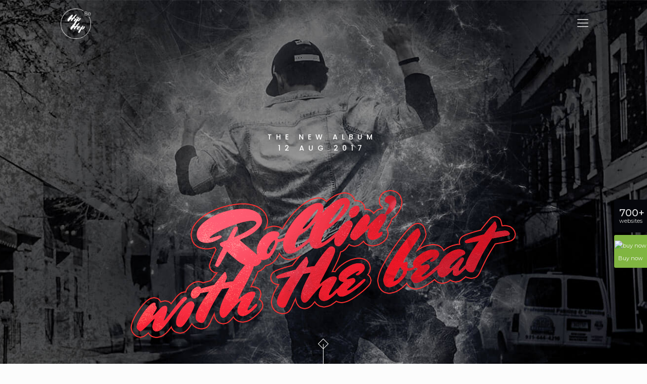

--- FILE ---
content_type: text/html; charset=UTF-8
request_url: https://themes.muffingroup.com/be/hiphop/?utm_source=webdesigndev.com&utm_medium=content&utm_campaign=jan18
body_size: 20676
content:
<!DOCTYPE html>
<html lang="en-US" class="no-js" itemscope itemtype="https://schema.org/WebPage">

<head><script>(function(w,i,g){w[g]=w[g]||[];if(typeof w[g].push=='function')w[g].push(i)})
(window,'GTM-KVHBN39','google_tags_first_party');</script><script>(function(w,d,s,l){w[l]=w[l]||[];(function(){w[l].push(arguments);})('set', 'developer_id.dYzg1YT', true);
		w[l].push({'gtm.start':new Date().getTime(),event:'gtm.js'});var f=d.getElementsByTagName(s)[0],
		j=d.createElement(s);j.async=true;j.src='/nc6z/';
		f.parentNode.insertBefore(j,f);
		})(window,document,'script','dataLayer');</script>

<meta charset="UTF-8" />
<link rel="alternate" hreflang="en-US" href="https://themes.muffingroup.com/be/hiphop/?utm_source=webdesigndev.com&#038;utm_medium=content&#038;utm_campaign=jan18"/>
<script>
  (function(i,s,o,g,r,a,m){i['GoogleAnalyticsObject']=r;i[r]=i[r]||function(){
  (i[r].q=i[r].q||[]).push(arguments)},i[r].l=1*new Date();a=s.createElement(o),
  m=s.getElementsByTagName(o)[0];a.async=1;a.src=g;m.parentNode.insertBefore(a,m)
  })(window,document,'script','//www.google-analytics.com/analytics.js','ga');

  ga('create', 'UA-31305350-1', 'muffingroup.com');
  ga('send', 'pageview');

</script><title>BeHipHop &#8211; BeTheme</title>
<meta name='robots' content='max-image-preview:large' />
<meta name="format-detection" content="telephone=no">
<meta name="viewport" content="width=device-width, initial-scale=1, maximum-scale=1" />
<link rel="shortcut icon" href="https://themes.muffingroup.com/be/hiphop/wp-content/themes/betheme/images/favicon.ico" type="image/x-icon" />
<link rel='dns-prefetch' href='//fonts.googleapis.com' />
<link rel='dns-prefetch' href='//s.w.org' />
<link rel="alternate" type="application/rss+xml" title="BeHipHop - BeTheme &raquo; Feed" href="https://themes.muffingroup.com/be/hiphop/feed/" />
<link rel="alternate" type="application/rss+xml" title="BeHipHop - BeTheme &raquo; Comments Feed" href="https://themes.muffingroup.com/be/hiphop/comments/feed/" />
<link rel="alternate" type="application/rss+xml" title="BeHipHop - BeTheme &raquo; Home Comments Feed" href="https://themes.muffingroup.com/be/hiphop/home/feed/" />
		<script type="text/javascript">
			window._wpemojiSettings = {"baseUrl":"https:\/\/s.w.org\/images\/core\/emoji\/13.1.0\/72x72\/","ext":".png","svgUrl":"https:\/\/s.w.org\/images\/core\/emoji\/13.1.0\/svg\/","svgExt":".svg","source":{"concatemoji":"https:\/\/themes.muffingroup.com\/be\/hiphop\/wp-includes\/js\/wp-emoji-release.min.js?ver=5.8.12"}};
			!function(e,a,t){var n,r,o,i=a.createElement("canvas"),p=i.getContext&&i.getContext("2d");function s(e,t){var a=String.fromCharCode;p.clearRect(0,0,i.width,i.height),p.fillText(a.apply(this,e),0,0);e=i.toDataURL();return p.clearRect(0,0,i.width,i.height),p.fillText(a.apply(this,t),0,0),e===i.toDataURL()}function c(e){var t=a.createElement("script");t.src=e,t.defer=t.type="text/javascript",a.getElementsByTagName("head")[0].appendChild(t)}for(o=Array("flag","emoji"),t.supports={everything:!0,everythingExceptFlag:!0},r=0;r<o.length;r++)t.supports[o[r]]=function(e){if(!p||!p.fillText)return!1;switch(p.textBaseline="top",p.font="600 32px Arial",e){case"flag":return s([127987,65039,8205,9895,65039],[127987,65039,8203,9895,65039])?!1:!s([55356,56826,55356,56819],[55356,56826,8203,55356,56819])&&!s([55356,57332,56128,56423,56128,56418,56128,56421,56128,56430,56128,56423,56128,56447],[55356,57332,8203,56128,56423,8203,56128,56418,8203,56128,56421,8203,56128,56430,8203,56128,56423,8203,56128,56447]);case"emoji":return!s([10084,65039,8205,55357,56613],[10084,65039,8203,55357,56613])}return!1}(o[r]),t.supports.everything=t.supports.everything&&t.supports[o[r]],"flag"!==o[r]&&(t.supports.everythingExceptFlag=t.supports.everythingExceptFlag&&t.supports[o[r]]);t.supports.everythingExceptFlag=t.supports.everythingExceptFlag&&!t.supports.flag,t.DOMReady=!1,t.readyCallback=function(){t.DOMReady=!0},t.supports.everything||(n=function(){t.readyCallback()},a.addEventListener?(a.addEventListener("DOMContentLoaded",n,!1),e.addEventListener("load",n,!1)):(e.attachEvent("onload",n),a.attachEvent("onreadystatechange",function(){"complete"===a.readyState&&t.readyCallback()})),(n=t.source||{}).concatemoji?c(n.concatemoji):n.wpemoji&&n.twemoji&&(c(n.twemoji),c(n.wpemoji)))}(window,document,window._wpemojiSettings);
		</script>
		<style type="text/css">
img.wp-smiley,
img.emoji {
	display: inline !important;
	border: none !important;
	box-shadow: none !important;
	height: 1em !important;
	width: 1em !important;
	margin: 0 .07em !important;
	vertical-align: -0.1em !important;
	background: none !important;
	padding: 0 !important;
}
</style>
	<link rel='stylesheet' id='wp-block-library-css'  href='https://themes.muffingroup.com/be/hiphop/wp-includes/css/dist/block-library/style.min.css?ver=5.8.12' type='text/css' media='all' />
<link rel='stylesheet' id='contact-form-7-css'  href='https://themes.muffingroup.com/be/hiphop/wp-content/plugins/contact-form-7/includes/css/styles.css?ver=5.4.2' type='text/css' media='all' />
<link rel='stylesheet' id='rs-plugin-settings-css'  href='https://themes.muffingroup.com/be/hiphop/wp-content/plugins/revslider/public/assets/css/rs6.css?ver=6.1.2' type='text/css' media='all' />
<style id='rs-plugin-settings-inline-css' type='text/css'>
#rs-demo-id {}
</style>
<link rel='stylesheet' id='mfn-be-css'  href='https://themes.muffingroup.com/be/hiphop/wp-content/themes/betheme/css/be.css?ver=24.0.2' type='text/css' media='all' />
<link rel='stylesheet' id='mfn-animations-css'  href='https://themes.muffingroup.com/be/hiphop/wp-content/themes/betheme/assets/animations/animations.min.css?ver=24.0.2' type='text/css' media='all' />
<link rel='stylesheet' id='mfn-font-awesome-css'  href='https://themes.muffingroup.com/be/hiphop/wp-content/themes/betheme/fonts/fontawesome/fontawesome.css?ver=24.0.2' type='text/css' media='all' />
<link rel='stylesheet' id='mfn-jplayer-css'  href='https://themes.muffingroup.com/be/hiphop/wp-content/themes/betheme/assets/jplayer/css/jplayer.blue.monday.css?ver=24.0.2' type='text/css' media='all' />
<link rel='stylesheet' id='mfn-responsive-css'  href='https://themes.muffingroup.com/be/hiphop/wp-content/themes/betheme/css/responsive.css?ver=24.0.2' type='text/css' media='all' />
<link rel='stylesheet' id='mfn-fonts-css'  href='https://fonts.googleapis.com/css?family=Roboto%3A1%2C300%2C400%2C400italic%2C500%2C700%2C700italic%7CPoppins%3A1%2C300%2C400%2C400italic%2C500%2C700%2C700italic%7COswald%3A1%2C300%2C400%2C400italic%2C500%2C700%2C700italic&#038;display=swap&#038;ver=5.8.12' type='text/css' media='all' />
<style id='mfn-dynamic-inline-css' type='text/css'>
html{background-image:url(https://themes.muffingroup.com/be/hiphop/wp-content/uploads/2017/09/home_hiphop_bg.jpg);background-repeat:repeat;background-position:center}
html{background-color: #FCFCFC;}#Wrapper,#Content{background-color: #FCFCFC;}body:not(.template-slider) #Header{min-height: 0px;}body.header-below:not(.template-slider) #Header{padding-top: 0px;}#Subheader {padding: 180px 0 100px;}#Footer .widgets_wrapper {padding: 90px 0;}body, button, span.date_label, .timeline_items li h3 span, input[type="submit"], input[type="reset"], input[type="button"],input[type="text"], input[type="password"], input[type="tel"], input[type="email"], textarea, select, .offer_li .title h3 {font-family: "Roboto", Helvetica, Arial, sans-serif;}#menu > ul > li > a, a.action_button, #overlay-menu ul li a {font-family: "Poppins", Helvetica, Arial, sans-serif;}#Subheader .title {font-family: "Oswald", Helvetica, Arial, sans-serif;}h1, h2, h3, h4, .text-logo #logo {font-family: "Oswald", Helvetica, Arial, sans-serif;}h5, h6 {font-family: "Oswald", Helvetica, Arial, sans-serif;}blockquote {font-family: "Roboto", Helvetica, Arial, sans-serif;}.chart_box .chart .num, .counter .desc_wrapper .number-wrapper, .how_it_works .image .number,.pricing-box .plan-header .price, .quick_fact .number-wrapper, .woocommerce .product div.entry-summary .price {font-family: "Roboto", Helvetica, Arial, sans-serif;}body {font-size: 14px;line-height: 25px;font-weight: 400;letter-spacing: 0px;}.big {font-size: 16px;line-height: 28px;font-weight: 400;letter-spacing: 0px;}#menu > ul > li > a, a.action_button, #overlay-menu ul li a{font-size: 15px;font-weight: 700;letter-spacing: 1px;}#overlay-menu ul li a{line-height: 22.5px;}#Subheader .title {font-size: 50px;line-height: 50px;font-weight: 400;letter-spacing: 0px;}h1, .text-logo #logo {font-size: 60px;line-height: 70px;font-weight: 400;letter-spacing: 0px;}h2 {font-size: 50px;line-height: 50px;font-weight: 400;letter-spacing: 0px;}h3 {font-size: 25px;line-height: 29px;font-weight: 400;letter-spacing: 0px;}h4 {font-size: 21px;line-height: 25px;font-weight: 400;letter-spacing: 0px;}h5 {font-size: 16px;line-height: 25px;font-weight: 400;letter-spacing: 0px;}h6 {font-size: 14px;line-height: 25px;font-weight: 700;letter-spacing: 0px;}#Intro .intro-title {font-size: 70px;line-height: 70px;font-weight: 400;letter-spacing: 0px;}@media only screen and (min-width: 768px) and (max-width: 959px){body {font-size: 13px;line-height: 21px;letter-spacing: 0px;}.big {font-size: 14px;line-height: 24px;letter-spacing: 0px;}#menu > ul > li > a, a.action_button, #overlay-menu ul li a {font-size: 13px;letter-spacing: 1px;}#overlay-menu ul li a{line-height: 19.5px;letter-spacing: 1px;}#Subheader .title {font-size: 43px;line-height: 43px;letter-spacing: 0px;}h1, .text-logo #logo {font-size: 51px;line-height: 60px;letter-spacing: 0px;}h2 {font-size: 43px;line-height: 43px;letter-spacing: 0px;}h3 {font-size: 21px;line-height: 25px;letter-spacing: 0px;}h4 {font-size: 18px;line-height: 21px;letter-spacing: 0px;}h5 {font-size: 14px;line-height: 21px;letter-spacing: 0px;}h6 {font-size: 13px;line-height: 21px;letter-spacing: 0px;}#Intro .intro-title {font-size: 60px;line-height: 60px;letter-spacing: 0px;}blockquote { font-size: 15px;}.chart_box .chart .num { font-size: 45px; line-height: 45px; }.counter .desc_wrapper .number-wrapper { font-size: 45px; line-height: 45px;}.counter .desc_wrapper .title { font-size: 14px; line-height: 18px;}.faq .question .title { font-size: 14px; }.fancy_heading .title { font-size: 38px; line-height: 38px; }.offer .offer_li .desc_wrapper .title h3 { font-size: 32px; line-height: 32px; }.offer_thumb_ul li.offer_thumb_li .desc_wrapper .title h3 {font-size: 32px; line-height: 32px; }.pricing-box .plan-header h2 { font-size: 27px; line-height: 27px; }.pricing-box .plan-header .price > span { font-size: 40px; line-height: 40px; }.pricing-box .plan-header .price sup.currency { font-size: 18px; line-height: 18px; }.pricing-box .plan-header .price sup.period { font-size: 14px; line-height: 14px;}.quick_fact .number { font-size: 80px; line-height: 80px;}.trailer_box .desc h2 { font-size: 27px; line-height: 27px; }.widget > h3 { font-size: 17px; line-height: 20px; }}@media only screen and (min-width: 480px) and (max-width: 767px){body {font-size: 13px;line-height: 19px;letter-spacing: 0px;}.big {font-size: 13px;line-height: 21px;letter-spacing: 0px;}#menu > ul > li > a, a.action_button, #overlay-menu ul li a {font-size: 13px;letter-spacing: 1px;}#overlay-menu ul li a{line-height: 19.5px;letter-spacing: 1px;}#Subheader .title {font-size: 38px;line-height: 38px;letter-spacing: 0px;}h1, .text-logo #logo {font-size: 45px;line-height: 53px;letter-spacing: 0px;}h2 {font-size: 38px;line-height: 38px;letter-spacing: 0px;}h3 {font-size: 19px;line-height: 22px;letter-spacing: 0px;}h4 {font-size: 16px;line-height: 19px;letter-spacing: 0px;}h5 {font-size: 13px;line-height: 19px;letter-spacing: 0px;}h6 {font-size: 13px;line-height: 19px;letter-spacing: 0px;}#Intro .intro-title {font-size: 53px;line-height: 53px;letter-spacing: 0px;}blockquote { font-size: 14px;}.chart_box .chart .num { font-size: 40px; line-height: 40px; }.counter .desc_wrapper .number-wrapper { font-size: 40px; line-height: 40px;}.counter .desc_wrapper .title { font-size: 13px; line-height: 16px;}.faq .question .title { font-size: 13px; }.fancy_heading .title { font-size: 34px; line-height: 34px; }.offer .offer_li .desc_wrapper .title h3 { font-size: 28px; line-height: 28px; }.offer_thumb_ul li.offer_thumb_li .desc_wrapper .title h3 {font-size: 28px; line-height: 28px; }.pricing-box .plan-header h2 { font-size: 24px; line-height: 24px; }.pricing-box .plan-header .price > span { font-size: 34px; line-height: 34px; }.pricing-box .plan-header .price sup.currency { font-size: 16px; line-height: 16px; }.pricing-box .plan-header .price sup.period { font-size: 13px; line-height: 13px;}.quick_fact .number { font-size: 70px; line-height: 70px;}.trailer_box .desc h2 { font-size: 24px; line-height: 24px; }.widget > h3 { font-size: 16px; line-height: 19px; }}@media only screen and (max-width: 479px){body {font-size: 13px;line-height: 19px;letter-spacing: 0px;}.big {font-size: 13px;line-height: 19px;letter-spacing: 0px;}#menu > ul > li > a, a.action_button, #overlay-menu ul li a {font-size: 13px;letter-spacing: 1px;}#overlay-menu ul li a{line-height: 19.5px;letter-spacing: 1px;}#Subheader .title {font-size: 30px;line-height: 30px;letter-spacing: 0px;}h1, .text-logo #logo {font-size: 36px;line-height: 42px;letter-spacing: 0px;}h2 {font-size: 30px;line-height: 30px;letter-spacing: 0px;}h3 {font-size: 15px;line-height: 19px;letter-spacing: 0px;}h4 {font-size: 13px;line-height: 19px;letter-spacing: 0px;}h5 {font-size: 13px;line-height: 19px;letter-spacing: 0px;}h6 {font-size: 13px;line-height: 19px;letter-spacing: 0px;}#Intro .intro-title {font-size: 42px;line-height: 42px;letter-spacing: 0px;}blockquote { font-size: 13px;}.chart_box .chart .num { font-size: 35px; line-height: 35px; }.counter .desc_wrapper .number-wrapper { font-size: 35px; line-height: 35px;}.counter .desc_wrapper .title { font-size: 13px; line-height: 26px;}.faq .question .title { font-size: 13px; }.fancy_heading .title { font-size: 30px; line-height: 30px; }.offer .offer_li .desc_wrapper .title h3 { font-size: 26px; line-height: 26px; }.offer_thumb_ul li.offer_thumb_li .desc_wrapper .title h3 {font-size: 26px; line-height: 26px; }.pricing-box .plan-header h2 { font-size: 21px; line-height: 21px; }.pricing-box .plan-header .price > span { font-size: 32px; line-height: 32px; }.pricing-box .plan-header .price sup.currency { font-size: 14px; line-height: 14px; }.pricing-box .plan-header .price sup.period { font-size: 13px; line-height: 13px;}.quick_fact .number { font-size: 60px; line-height: 60px;}.trailer_box .desc h2 { font-size: 21px; line-height: 21px; }.widget > h3 { font-size: 15px; line-height: 18px; }}.with_aside .sidebar.columns {width: 23%;}.with_aside .sections_group {width: 77%;}.aside_both .sidebar.columns {width: 18%;}.aside_both .sidebar.sidebar-1{margin-left: -82%;}.aside_both .sections_group {width: 64%;margin-left: 18%;}@media only screen and (min-width:1240px){#Wrapper, .with_aside .content_wrapper {max-width: 1122px;}.section_wrapper, .container {max-width: 1102px;}.layout-boxed.header-boxed #Top_bar.is-sticky{max-width: 1122px;}}@media only screen and (max-width: 767px){.section_wrapper,.container,.four.columns .widget-area { max-width: 700px !important; }}.button-default .button, .button-flat .button, .button-round .button {background-color: #f7f7f7;color: #747474;}.button-stroke .button {border-color: #f7f7f7;color: #747474;}.button-stroke .button:hover{background-color: #f7f7f7;color: #fff;}.button-default .button_theme, .button-default button,.button-default input[type="button"], .button-default input[type="reset"], .button-default input[type="submit"],.button-flat .button_theme, .button-flat button,.button-flat input[type="button"], .button-flat input[type="reset"], .button-flat input[type="submit"],.button-round .button_theme, .button-round button,.button-round input[type="button"], .button-round input[type="reset"], .button-round input[type="submit"],.woocommerce #respond input#submit,.woocommerce a.button:not(.default),.woocommerce button.button,.woocommerce input.button,.woocommerce #respond input#submit:hover, .woocommerce a.button:hover, .woocommerce button.button:hover, .woocommerce input.button:hover{color: #ffffff;}.button-stroke .button_theme:hover,.button-stroke button:hover, .button-stroke input[type="submit"]:hover, .button-stroke input[type="reset"]:hover, .button-stroke input[type="button"]:hover,.button-stroke .woocommerce #respond input#submit:hover,.button-stroke .woocommerce a.button:not(.default):hover,.button-stroke .woocommerce button.button:hover,.button-stroke.woocommerce input.button:hover {color: #ffffff !important;}.button-stroke .button_theme:hover .button_icon i{color: #ffffff !important;}.button-default .single_add_to_cart_button, .button-flat .single_add_to_cart_button, .button-round .single_add_to_cart_button,.button-default .woocommerce .button:disabled, .button-flat .woocommerce .button:disabled, .button-round .woocommerce .button:disabled,.button-default .woocommerce .button.alt .button-flat .woocommerce .button.alt, .button-round .woocommerce .button.alt,.button-default a.remove, .button-flat a.remove, .button-round a.remove{color: #ffffff!important;}.action_button, .action_button:hover{background-color: #0089f7;color: #ffffff;}.button-stroke a.action_button{border-color: #0089f7;}.button-stroke a.action_button:hover{background-color: #0089f7!important;}.footer_button{color: #65666C!important;background-color:transparent;box-shadow:none!important;}.footer_button:after{display:none!important;}.button-custom .button,.button-custom .action_button,.button-custom .footer_button,.button-custom button,.button-custom input[type="button"],.button-custom input[type="reset"],.button-custom input[type="submit"],.button-custom .woocommerce #respond input#submit,.button-custom .woocommerce a.button,.button-custom .woocommerce button.button,.button-custom .woocommerce input.button{font-family: ;font-size: 14px;line-height: 14px;font-weight: 400;letter-spacing: 0px;padding: 12px 20px;border-width: 0px;border-radius: 0px;}.button-custom .button{color: #626262;background-color: #dbdddf;border-color: transparent;}.button-custom .button:hover{color: #626262;background-color: #d3d3d3;border-color: transparent;}.button-custom .button_theme,.button-custom button,.button-custom input[type="button"],.button-custom input[type="reset"],.button-custom input[type="submit"],.button-custom .woocommerce #respond input#submit,.button-custom .woocommerce a.button:not(.default),.button-custom .woocommerce button.button,.button-custom .woocommerce input.button{color: #ffffff;background-color: #0095eb;border-color: transparent;}.button-custom .button_theme:hover,.button-custom button:hover,.button-custom input[type="button"]:hover,.button-custom input[type="reset"]:hover,.button-custom input[type="submit"]:hover,.button-custom .woocommerce #respond input#submit:hover,.button-custom .woocommerce a.button:not(.default):hover,.button-custom .woocommerce button.button:hover,.button-custom .woocommerce input.button:hover{color: #ffffff;background-color: #007cc3;border-color: transparent;}.button-custom .action_button{color: #626262;background-color: #dbdddf;border-color: transparent;}.button-custom .action_button:hover{color: #626262;background-color: #d3d3d3;border-color: transparent;}.button-custom .single_add_to_cart_button,.button-custom .woocommerce .button:disabled,.button-custom .woocommerce .button.alt,.button-custom a.remove{line-height: 14px!important;padding: 12px 20px!important;color: #ffffff!important;background-color: #0095eb!important;}.button-custom .single_add_to_cart_button:hover,.button-custom .woocommerce .button:disabled:hover,.button-custom .woocommerce .button.alt:hover,.button-custom a.remove:hover{color: #ffffff!important;background-color: #007cc3!important;}#Top_bar #logo,.header-fixed #Top_bar #logo,.header-plain #Top_bar #logo,.header-transparent #Top_bar #logo {height: 60px;line-height: 60px;padding: 15px 0;}.logo-overflow #Top_bar:not(.is-sticky) .logo {height: 90px;}#Top_bar .menu > li > a {padding: 15px 0;}.menu-highlight:not(.header-creative) #Top_bar .menu > li > a {margin: 20px 0;}.header-plain:not(.menu-highlight) #Top_bar .menu > li > a span:not(.description) {line-height: 90px;}.header-fixed #Top_bar .menu > li > a {padding: 30px 0;}#Top_bar .top_bar_right,.header-plain #Top_bar .top_bar_right {height: 90px;}#Top_bar .top_bar_right_wrapper {top: 25px;}.header-plain #Top_bar a#header_cart,.header-plain #Top_bar a#search_button,.header-plain #Top_bar .wpml-languages {line-height: 90px;}.header-plain #Top_bar a.action_button {line-height: 90px!important;}@media only screen and (max-width: 767px){#Top_bar a.responsive-menu-toggle {top: 40px;}.mobile-header-mini #Top_bar #logo{height:50px!important;line-height:50px!important;margin:5px 0;}}.twentytwenty-before-label::before{content:"Before"}.twentytwenty-after-label::before{content:"After"}#Side_slide{right:-250px;width:250px;}#Side_slide.left{left:-250px;}.blog-teaser li .desc-wrapper .desc{background-position-y:-1px;}@media only screen and ( max-width: 767px ){#Subheader{padding: 80px 0;}}@media only screen and (min-width: 1240px){body:not(.header-simple) #Top_bar #menu{display:block!important}.tr-menu #Top_bar #menu{background:none!important}#Top_bar .menu > li > ul.mfn-megamenu{width:984px}#Top_bar .menu > li > ul.mfn-megamenu > li{float:left}#Top_bar .menu > li > ul.mfn-megamenu > li.mfn-megamenu-cols-1{width:100%}#Top_bar .menu > li > ul.mfn-megamenu > li.mfn-megamenu-cols-2{width:50%}#Top_bar .menu > li > ul.mfn-megamenu > li.mfn-megamenu-cols-3{width:33.33%}#Top_bar .menu > li > ul.mfn-megamenu > li.mfn-megamenu-cols-4{width:25%}#Top_bar .menu > li > ul.mfn-megamenu > li.mfn-megamenu-cols-5{width:20%}#Top_bar .menu > li > ul.mfn-megamenu > li.mfn-megamenu-cols-6{width:16.66%}#Top_bar .menu > li > ul.mfn-megamenu > li > ul{display:block!important;position:inherit;left:auto;top:auto;border-width:0 1px 0 0}#Top_bar .menu > li > ul.mfn-megamenu > li:last-child > ul{border:0}#Top_bar .menu > li > ul.mfn-megamenu > li > ul li{width:auto}#Top_bar .menu > li > ul.mfn-megamenu a.mfn-megamenu-title{text-transform:uppercase;font-weight:400;background:none}#Top_bar .menu > li > ul.mfn-megamenu a .menu-arrow{display:none}.menuo-right #Top_bar .menu > li > ul.mfn-megamenu{left:auto;right:0}.menuo-right #Top_bar .menu > li > ul.mfn-megamenu-bg{box-sizing:border-box}#Top_bar .menu > li > ul.mfn-megamenu-bg{padding:20px 166px 20px 20px;background-repeat:no-repeat;background-position:right bottom}.rtl #Top_bar .menu > li > ul.mfn-megamenu-bg{padding-left:166px;padding-right:20px;background-position:left bottom}#Top_bar .menu > li > ul.mfn-megamenu-bg > li{background:none}#Top_bar .menu > li > ul.mfn-megamenu-bg > li a{border:none}#Top_bar .menu > li > ul.mfn-megamenu-bg > li > ul{background:none!important;-webkit-box-shadow:0 0 0 0;-moz-box-shadow:0 0 0 0;box-shadow:0 0 0 0}.mm-vertical #Top_bar .container{position:relative;}.mm-vertical #Top_bar .top_bar_left{position:static;}.mm-vertical #Top_bar .menu > li ul{box-shadow:0 0 0 0 transparent!important;background-image:none;}.mm-vertical #Top_bar .menu > li > ul.mfn-megamenu{width:98%!important;margin:0 1%;padding:20px 0;}.mm-vertical.header-plain #Top_bar .menu > li > ul.mfn-megamenu{width:100%!important;margin:0;}.mm-vertical #Top_bar .menu > li > ul.mfn-megamenu > li{display:table-cell;float:none!important;width:10%;padding:0 15px;border-right:1px solid rgba(0, 0, 0, 0.05);}.mm-vertical #Top_bar .menu > li > ul.mfn-megamenu > li:last-child{border-right-width:0}.mm-vertical #Top_bar .menu > li > ul.mfn-megamenu > li.hide-border{border-right-width:0}.mm-vertical #Top_bar .menu > li > ul.mfn-megamenu > li a{border-bottom-width:0;padding:9px 15px;line-height:120%;}.mm-vertical #Top_bar .menu > li > ul.mfn-megamenu a.mfn-megamenu-title{font-weight:700;}.rtl .mm-vertical #Top_bar .menu > li > ul.mfn-megamenu > li:first-child{border-right-width:0}.rtl .mm-vertical #Top_bar .menu > li > ul.mfn-megamenu > li:last-child{border-right-width:1px}.header-plain:not(.menuo-right) #Header .top_bar_left{width:auto!important}.header-stack.header-center #Top_bar #menu{display:inline-block!important}.header-simple #Top_bar #menu{display:none;height:auto;width:300px;bottom:auto;top:100%;right:1px;position:absolute;margin:0}.header-simple #Header a.responsive-menu-toggle{display:block;right:10px}.header-simple #Top_bar #menu > ul{width:100%;float:left}.header-simple #Top_bar #menu ul li{width:100%;padding-bottom:0;border-right:0;position:relative}.header-simple #Top_bar #menu ul li a{padding:0 20px;margin:0;display:block;height:auto;line-height:normal;border:none}.header-simple #Top_bar #menu ul li a:after{display:none}.header-simple #Top_bar #menu ul li a span{border:none;line-height:44px;display:inline;padding:0}.header-simple #Top_bar #menu ul li.submenu .menu-toggle{display:block;position:absolute;right:0;top:0;width:44px;height:44px;line-height:44px;font-size:30px;font-weight:300;text-align:center;cursor:pointer;color:#444;opacity:0.33;}.header-simple #Top_bar #menu ul li.submenu .menu-toggle:after{content:"+"}.header-simple #Top_bar #menu ul li.hover > .menu-toggle:after{content:"-"}.header-simple #Top_bar #menu ul li.hover a{border-bottom:0}.header-simple #Top_bar #menu ul.mfn-megamenu li .menu-toggle{display:none}.header-simple #Top_bar #menu ul li ul{position:relative!important;left:0!important;top:0;padding:0;margin:0!important;width:auto!important;background-image:none}.header-simple #Top_bar #menu ul li ul li{width:100%!important;display:block;padding:0;}.header-simple #Top_bar #menu ul li ul li a{padding:0 20px 0 30px}.header-simple #Top_bar #menu ul li ul li a .menu-arrow{display:none}.header-simple #Top_bar #menu ul li ul li a span{padding:0}.header-simple #Top_bar #menu ul li ul li a span:after{display:none!important}.header-simple #Top_bar .menu > li > ul.mfn-megamenu a.mfn-megamenu-title{text-transform:uppercase;font-weight:400}.header-simple #Top_bar .menu > li > ul.mfn-megamenu > li > ul{display:block!important;position:inherit;left:auto;top:auto}.header-simple #Top_bar #menu ul li ul li ul{border-left:0!important;padding:0;top:0}.header-simple #Top_bar #menu ul li ul li ul li a{padding:0 20px 0 40px}.rtl.header-simple #Top_bar #menu{left:1px;right:auto}.rtl.header-simple #Top_bar a.responsive-menu-toggle{left:10px;right:auto}.rtl.header-simple #Top_bar #menu ul li.submenu .menu-toggle{left:0;right:auto}.rtl.header-simple #Top_bar #menu ul li ul{left:auto!important;right:0!important}.rtl.header-simple #Top_bar #menu ul li ul li a{padding:0 30px 0 20px}.rtl.header-simple #Top_bar #menu ul li ul li ul li a{padding:0 40px 0 20px}.menu-highlight #Top_bar .menu > li{margin:0 2px}.menu-highlight:not(.header-creative) #Top_bar .menu > li > a{margin:20px 0;padding:0;-webkit-border-radius:5px;border-radius:5px}.menu-highlight #Top_bar .menu > li > a:after{display:none}.menu-highlight #Top_bar .menu > li > a span:not(.description){line-height:50px}.menu-highlight #Top_bar .menu > li > a span.description{display:none}.menu-highlight.header-stack #Top_bar .menu > li > a{margin:10px 0!important}.menu-highlight.header-stack #Top_bar .menu > li > a span:not(.description){line-height:40px}.menu-highlight.header-transparent #Top_bar .menu > li > a{margin:5px 0}.menu-highlight.header-simple #Top_bar #menu ul li,.menu-highlight.header-creative #Top_bar #menu ul li{margin:0}.menu-highlight.header-simple #Top_bar #menu ul li > a,.menu-highlight.header-creative #Top_bar #menu ul li > a{-webkit-border-radius:0;border-radius:0}.menu-highlight:not(.header-fixed):not(.header-simple) #Top_bar.is-sticky .menu > li > a{margin:10px 0!important;padding:5px 0!important}.menu-highlight:not(.header-fixed):not(.header-simple) #Top_bar.is-sticky .menu > li > a span{line-height:30px!important}.header-modern.menu-highlight.menuo-right .menu_wrapper{margin-right:20px}.menu-line-below #Top_bar .menu > li > a:after{top:auto;bottom:-4px}.menu-line-below #Top_bar.is-sticky .menu > li > a:after{top:auto;bottom:-4px}.menu-line-below-80 #Top_bar:not(.is-sticky) .menu > li > a:after{height:4px;left:10%;top:50%;margin-top:20px;width:80%}.menu-line-below-80-1 #Top_bar:not(.is-sticky) .menu > li > a:after{height:1px;left:10%;top:50%;margin-top:20px;width:80%}.menu-link-color #Top_bar .menu > li > a:after{display:none!important}.menu-arrow-top #Top_bar .menu > li > a:after{background:none repeat scroll 0 0 rgba(0,0,0,0)!important;border-color:#ccc transparent transparent;border-style:solid;border-width:7px 7px 0;display:block;height:0;left:50%;margin-left:-7px;top:0!important;width:0}.menu-arrow-top #Top_bar.is-sticky .menu > li > a:after{top:0!important}.menu-arrow-bottom #Top_bar .menu > li > a:after{background:none!important;border-color:transparent transparent #ccc;border-style:solid;border-width:0 7px 7px;display:block;height:0;left:50%;margin-left:-7px;top:auto;bottom:0;width:0}.menu-arrow-bottom #Top_bar.is-sticky .menu > li > a:after{top:auto;bottom:0}.menuo-no-borders #Top_bar .menu > li > a span{border-width:0!important}.menuo-no-borders #Header_creative #Top_bar .menu > li > a span{border-bottom-width:0}.menuo-no-borders.header-plain #Top_bar a#header_cart,.menuo-no-borders.header-plain #Top_bar a#search_button,.menuo-no-borders.header-plain #Top_bar .wpml-languages,.menuo-no-borders.header-plain #Top_bar a.action_button{border-width:0}.menuo-right #Top_bar .menu_wrapper{float:right}.menuo-right.header-stack:not(.header-center) #Top_bar .menu_wrapper{margin-right:150px}body.header-creative{padding-left:50px}body.header-creative.header-open{padding-left:250px}body.error404,body.under-construction,body.template-blank,body.under-construction.header-rtl.header-creative.header-open{padding-left:0!important;padding-right:0!important}.header-creative.footer-fixed #Footer,.header-creative.footer-sliding #Footer,.header-creative.footer-stick #Footer.is-sticky{box-sizing:border-box;padding-left:50px;}.header-open.footer-fixed #Footer,.header-open.footer-sliding #Footer,.header-creative.footer-stick #Footer.is-sticky{padding-left:250px;}.header-rtl.header-creative.footer-fixed #Footer,.header-rtl.header-creative.footer-sliding #Footer,.header-rtl.header-creative.footer-stick #Footer.is-sticky{padding-left:0;padding-right:50px;}.header-rtl.header-open.footer-fixed #Footer,.header-rtl.header-open.footer-sliding #Footer,.header-rtl.header-creative.footer-stick #Footer.is-sticky{padding-right:250px;}#Header_creative{background-color:#fff;position:fixed;width:250px;height:100%;left:-200px;top:0;z-index:9002;-webkit-box-shadow:2px 0 4px 2px rgba(0,0,0,.15);box-shadow:2px 0 4px 2px rgba(0,0,0,.15)}#Header_creative .container{width:100%}#Header_creative .creative-wrapper{opacity:0;margin-right:50px}#Header_creative a.creative-menu-toggle{display:block;width:34px;height:34px;line-height:34px;font-size:22px;text-align:center;position:absolute;top:10px;right:8px;border-radius:3px}.admin-bar #Header_creative a.creative-menu-toggle{top:42px}#Header_creative #Top_bar{position:static;width:100%}#Header_creative #Top_bar .top_bar_left{width:100%!important;float:none}#Header_creative #Top_bar .top_bar_right{width:100%!important;float:none;height:auto;margin-bottom:35px;text-align:center;padding:0 20px;top:0;-webkit-box-sizing:border-box;-moz-box-sizing:border-box;box-sizing:border-box}#Header_creative #Top_bar .top_bar_right:before{display:none}#Header_creative #Top_bar .top_bar_right_wrapper{top:0}#Header_creative #Top_bar .logo{float:none;text-align:center;margin:15px 0}#Header_creative #Top_bar #menu{background-color:transparent}#Header_creative #Top_bar .menu_wrapper{float:none;margin:0 0 30px}#Header_creative #Top_bar .menu > li{width:100%;float:none;position:relative}#Header_creative #Top_bar .menu > li > a{padding:0;text-align:center}#Header_creative #Top_bar .menu > li > a:after{display:none}#Header_creative #Top_bar .menu > li > a span{border-right:0;border-bottom-width:1px;line-height:38px}#Header_creative #Top_bar .menu li ul{left:100%;right:auto;top:0;box-shadow:2px 2px 2px 0 rgba(0,0,0,0.03);-webkit-box-shadow:2px 2px 2px 0 rgba(0,0,0,0.03)}#Header_creative #Top_bar .menu > li > ul.mfn-megamenu{margin:0;width:700px!important;}#Header_creative #Top_bar .menu > li > ul.mfn-megamenu > li > ul{left:0}#Header_creative #Top_bar .menu li ul li a{padding-top:9px;padding-bottom:8px}#Header_creative #Top_bar .menu li ul li ul{top:0}#Header_creative #Top_bar .menu > li > a span.description{display:block;font-size:13px;line-height:28px!important;clear:both}#Header_creative #Top_bar .search_wrapper{left:100%;top:auto;bottom:0}#Header_creative #Top_bar a#header_cart{display:inline-block;float:none;top:3px}#Header_creative #Top_bar a#search_button{display:inline-block;float:none;top:3px}#Header_creative #Top_bar .wpml-languages{display:inline-block;float:none;top:0}#Header_creative #Top_bar .wpml-languages.enabled:hover a.active{padding-bottom:11px}#Header_creative #Top_bar .action_button{display:inline-block;float:none;top:16px;margin:0}#Header_creative #Top_bar .banner_wrapper{display:block;text-align:center}#Header_creative #Top_bar .banner_wrapper img{max-width:100%;height:auto;display:inline-block}#Header_creative #Action_bar{display:none;position:absolute;bottom:0;top:auto;clear:both;padding:0 20px;box-sizing:border-box}#Header_creative #Action_bar .contact_details{text-align:center;margin-bottom:20px}#Header_creative #Action_bar .contact_details li{padding:0}#Header_creative #Action_bar .social{float:none;text-align:center;padding:5px 0 15px}#Header_creative #Action_bar .social li{margin-bottom:2px}#Header_creative #Action_bar .social-menu{float:none;text-align:center}#Header_creative #Action_bar .social-menu li{border-color:rgba(0,0,0,.1)}#Header_creative .social li a{color:rgba(0,0,0,.5)}#Header_creative .social li a:hover{color:#000}#Header_creative .creative-social{position:absolute;bottom:10px;right:0;width:50px}#Header_creative .creative-social li{display:block;float:none;width:100%;text-align:center;margin-bottom:5px}.header-creative .fixed-nav.fixed-nav-prev{margin-left:50px}.header-creative.header-open .fixed-nav.fixed-nav-prev{margin-left:250px}.menuo-last #Header_creative #Top_bar .menu li.last ul{top:auto;bottom:0}.header-open #Header_creative{left:0}.header-open #Header_creative .creative-wrapper{opacity:1;margin:0!important;}.header-open #Header_creative .creative-menu-toggle,.header-open #Header_creative .creative-social{display:none}.header-open #Header_creative #Action_bar{display:block}body.header-rtl.header-creative{padding-left:0;padding-right:50px}.header-rtl #Header_creative{left:auto;right:-200px}.header-rtl #Header_creative .creative-wrapper{margin-left:50px;margin-right:0}.header-rtl #Header_creative a.creative-menu-toggle{left:8px;right:auto}.header-rtl #Header_creative .creative-social{left:0;right:auto}.header-rtl #Footer #back_to_top.sticky{right:125px}.header-rtl #popup_contact{right:70px}.header-rtl #Header_creative #Top_bar .menu li ul{left:auto;right:100%}.header-rtl #Header_creative #Top_bar .search_wrapper{left:auto;right:100%;}.header-rtl .fixed-nav.fixed-nav-prev{margin-left:0!important}.header-rtl .fixed-nav.fixed-nav-next{margin-right:50px}body.header-rtl.header-creative.header-open{padding-left:0;padding-right:250px!important}.header-rtl.header-open #Header_creative{left:auto;right:0}.header-rtl.header-open #Footer #back_to_top.sticky{right:325px}.header-rtl.header-open #popup_contact{right:270px}.header-rtl.header-open .fixed-nav.fixed-nav-next{margin-right:250px}#Header_creative.active{left:-1px;}.header-rtl #Header_creative.active{left:auto;right:-1px;}#Header_creative.active .creative-wrapper{opacity:1;margin:0}.header-creative .vc_row[data-vc-full-width]{padding-left:50px}.header-creative.header-open .vc_row[data-vc-full-width]{padding-left:250px}.header-open .vc_parallax .vc_parallax-inner { left:auto; width: calc(100% - 250px); }.header-open.header-rtl .vc_parallax .vc_parallax-inner { left:0; right:auto; }#Header_creative.scroll{height:100%;overflow-y:auto}#Header_creative.scroll:not(.dropdown) .menu li ul{display:none!important}#Header_creative.scroll #Action_bar{position:static}#Header_creative.dropdown{outline:none}#Header_creative.dropdown #Top_bar .menu_wrapper{float:left}#Header_creative.dropdown #Top_bar #menu ul li{position:relative;float:left}#Header_creative.dropdown #Top_bar #menu ul li a:after{display:none}#Header_creative.dropdown #Top_bar #menu ul li a span{line-height:38px;padding:0}#Header_creative.dropdown #Top_bar #menu ul li.submenu .menu-toggle{display:block;position:absolute;right:0;top:0;width:38px;height:38px;line-height:38px;font-size:26px;font-weight:300;text-align:center;cursor:pointer;color:#444;opacity:0.33;}#Header_creative.dropdown #Top_bar #menu ul li.submenu .menu-toggle:after{content:"+"}#Header_creative.dropdown #Top_bar #menu ul li.hover > .menu-toggle:after{content:"-"}#Header_creative.dropdown #Top_bar #menu ul li.hover a{border-bottom:0}#Header_creative.dropdown #Top_bar #menu ul.mfn-megamenu li .menu-toggle{display:none}#Header_creative.dropdown #Top_bar #menu ul li ul{position:relative!important;left:0!important;top:0;padding:0;margin-left:0!important;width:auto!important;background-image:none}#Header_creative.dropdown #Top_bar #menu ul li ul li{width:100%!important}#Header_creative.dropdown #Top_bar #menu ul li ul li a{padding:0 10px;text-align:center}#Header_creative.dropdown #Top_bar #menu ul li ul li a .menu-arrow{display:none}#Header_creative.dropdown #Top_bar #menu ul li ul li a span{padding:0}#Header_creative.dropdown #Top_bar #menu ul li ul li a span:after{display:none!important}#Header_creative.dropdown #Top_bar .menu > li > ul.mfn-megamenu a.mfn-megamenu-title{text-transform:uppercase;font-weight:400}#Header_creative.dropdown #Top_bar .menu > li > ul.mfn-megamenu > li > ul{display:block!important;position:inherit;left:auto;top:auto}#Header_creative.dropdown #Top_bar #menu ul li ul li ul{border-left:0!important;padding:0;top:0}#Header_creative{transition: left .5s ease-in-out, right .5s ease-in-out;}#Header_creative .creative-wrapper{transition: opacity .5s ease-in-out, margin 0s ease-in-out .5s;}#Header_creative.active .creative-wrapper{transition: opacity .5s ease-in-out, margin 0s ease-in-out;}}@media only screen and (min-width: 1240px){#Top_bar.is-sticky{position:fixed!important;width:100%;left:0;top:-60px;height:60px;z-index:701;background:#fff;opacity:.97;-webkit-box-shadow:0 2px 5px 0 rgba(0,0,0,0.1);-moz-box-shadow:0 2px 5px 0 rgba(0,0,0,0.1);box-shadow:0 2px 5px 0 rgba(0,0,0,0.1)}.layout-boxed.header-boxed #Top_bar.is-sticky{max-width:1240px;left:50%;-webkit-transform:translateX(-50%);transform:translateX(-50%)}#Top_bar.is-sticky .top_bar_left,#Top_bar.is-sticky .top_bar_right,#Top_bar.is-sticky .top_bar_right:before{background:none;box-shadow:unset}#Top_bar.is-sticky .top_bar_right{top:-4px;height:auto;}#Top_bar.is-sticky .top_bar_right_wrapper{top:15px}.header-plain #Top_bar.is-sticky .top_bar_right_wrapper{top:0}#Top_bar.is-sticky .logo{width:auto;margin:0 30px 0 20px;padding:0}#Top_bar.is-sticky #logo,#Top_bar.is-sticky .custom-logo-link{padding:5px 0!important;height:50px!important;line-height:50px!important}.logo-no-sticky-padding #Top_bar.is-sticky #logo{height:60px!important;line-height:60px!important}#Top_bar.is-sticky #logo img.logo-main{display:none}#Top_bar.is-sticky #logo img.logo-sticky{display:inline;max-height:35px}.logo-sticky-width-auto #Top_bar.is-sticky #logo img.logo-sticky{width:auto}#Top_bar.is-sticky .menu_wrapper{clear:none}#Top_bar.is-sticky .menu_wrapper .menu > li > a{padding:15px 0}#Top_bar.is-sticky .menu > li > a,#Top_bar.is-sticky .menu > li > a span{line-height:30px}#Top_bar.is-sticky .menu > li > a:after{top:auto;bottom:-4px}#Top_bar.is-sticky .menu > li > a span.description{display:none}#Top_bar.is-sticky .secondary_menu_wrapper,#Top_bar.is-sticky .banner_wrapper{display:none}.header-overlay #Top_bar.is-sticky{display:none}.sticky-dark #Top_bar.is-sticky,.sticky-dark #Top_bar.is-sticky #menu{background:rgba(0,0,0,.8)}.sticky-dark #Top_bar.is-sticky .menu > li:not(.current-menu-item) > a{color:#fff}.sticky-dark #Top_bar.is-sticky .top_bar_right a:not(.action_button){color:rgba(255,255,255,.8)}.sticky-dark #Top_bar.is-sticky .wpml-languages a.active,.sticky-dark #Top_bar.is-sticky .wpml-languages ul.wpml-lang-dropdown{background:rgba(0,0,0,0.1);border-color:rgba(0,0,0,0.1)}.sticky-white #Top_bar.is-sticky,.sticky-white #Top_bar.is-sticky #menu{background:rgba(255,255,255,.8)}.sticky-white #Top_bar.is-sticky .menu > li:not(.current-menu-item) > a{color:#222}.sticky-white #Top_bar.is-sticky .top_bar_right a:not(.action_button){color:rgba(0,0,0,.8)}.sticky-white #Top_bar.is-sticky .wpml-languages a.active,.sticky-white #Top_bar.is-sticky .wpml-languages ul.wpml-lang-dropdown{background:rgba(255,255,255,0.1);border-color:rgba(0,0,0,0.1)}}@media only screen and (min-width: 768px) and (max-width: 1240px){.header_placeholder{height:0!important}}@media only screen and (max-width: 1239px){#Top_bar #menu{display:none;height:auto;width:300px;bottom:auto;top:100%;right:1px;position:absolute;margin:0}#Top_bar a.responsive-menu-toggle{display:block}#Top_bar #menu > ul{width:100%;float:left}#Top_bar #menu ul li{width:100%;padding-bottom:0;border-right:0;position:relative}#Top_bar #menu ul li a{padding:0 25px;margin:0;display:block;height:auto;line-height:normal;border:none}#Top_bar #menu ul li a:after{display:none}#Top_bar #menu ul li a span{border:none;line-height:44px;display:inline;padding:0}#Top_bar #menu ul li a span.description{margin:0 0 0 5px}#Top_bar #menu ul li.submenu .menu-toggle{display:block;position:absolute;right:15px;top:0;width:44px;height:44px;line-height:44px;font-size:30px;font-weight:300;text-align:center;cursor:pointer;color:#444;opacity:0.33;}#Top_bar #menu ul li.submenu .menu-toggle:after{content:"+"}#Top_bar #menu ul li.hover > .menu-toggle:after{content:"-"}#Top_bar #menu ul li.hover a{border-bottom:0}#Top_bar #menu ul li a span:after{display:none!important}#Top_bar #menu ul.mfn-megamenu li .menu-toggle{display:none}#Top_bar #menu ul li ul{position:relative!important;left:0!important;top:0;padding:0;margin-left:0!important;width:auto!important;background-image:none!important;box-shadow:0 0 0 0 transparent!important;-webkit-box-shadow:0 0 0 0 transparent!important}#Top_bar #menu ul li ul li{width:100%!important}#Top_bar #menu ul li ul li a{padding:0 20px 0 35px}#Top_bar #menu ul li ul li a .menu-arrow{display:none}#Top_bar #menu ul li ul li a span{padding:0}#Top_bar #menu ul li ul li a span:after{display:none!important}#Top_bar .menu > li > ul.mfn-megamenu a.mfn-megamenu-title{text-transform:uppercase;font-weight:400}#Top_bar .menu > li > ul.mfn-megamenu > li > ul{display:block!important;position:inherit;left:auto;top:auto}#Top_bar #menu ul li ul li ul{border-left:0!important;padding:0;top:0}#Top_bar #menu ul li ul li ul li a{padding:0 20px 0 45px}.rtl #Top_bar #menu{left:1px;right:auto}.rtl #Top_bar a.responsive-menu-toggle{left:20px;right:auto}.rtl #Top_bar #menu ul li.submenu .menu-toggle{left:15px;right:auto;border-left:none;border-right:1px solid #eee}.rtl #Top_bar #menu ul li ul{left:auto!important;right:0!important}.rtl #Top_bar #menu ul li ul li a{padding:0 30px 0 20px}.rtl #Top_bar #menu ul li ul li ul li a{padding:0 40px 0 20px}.header-stack .menu_wrapper a.responsive-menu-toggle{position:static!important;margin:11px 0!important}.header-stack .menu_wrapper #menu{left:0;right:auto}.rtl.header-stack #Top_bar #menu{left:auto;right:0}.admin-bar #Header_creative{top:32px}.header-creative.layout-boxed{padding-top:85px}.header-creative.layout-full-width #Wrapper{padding-top:60px}#Header_creative{position:fixed;width:100%;left:0!important;top:0;z-index:1001}#Header_creative .creative-wrapper{display:block!important;opacity:1!important}#Header_creative .creative-menu-toggle,#Header_creative .creative-social{display:none!important;opacity:1!important}#Header_creative #Top_bar{position:static;width:100%}#Header_creative #Top_bar #logo,#Header_creative #Top_bar .custom-logo-link{height:50px;line-height:50px;padding:5px 0}#Header_creative #Top_bar #logo img.logo-sticky{max-height:40px!important}#Header_creative #logo img.logo-main{display:none}#Header_creative #logo img.logo-sticky{display:inline-block}.logo-no-sticky-padding #Header_creative #Top_bar #logo{height:60px;line-height:60px;padding:0}.logo-no-sticky-padding #Header_creative #Top_bar #logo img.logo-sticky{max-height:60px!important}#Header_creative #Action_bar{display:none}#Header_creative #Top_bar .top_bar_right{height:60px;top:0}#Header_creative #Top_bar .top_bar_right:before{display:none}#Header_creative #Top_bar .top_bar_right_wrapper{top:0;padding-top:9px}#Header_creative.scroll{overflow:visible!important}}#Header_wrapper, #Intro {background-color: #161616;}#Subheader {background-color: rgba(247,247,247,0);}.header-classic #Action_bar, .header-fixed #Action_bar, .header-plain #Action_bar, .header-split #Action_bar, .header-stack #Action_bar {background-color: #292b33;}#Sliding-top {background-color: #1a1a1a;}#Sliding-top a.sliding-top-control {border-right-color: #1a1a1a;}#Sliding-top.st-center a.sliding-top-control,#Sliding-top.st-left a.sliding-top-control {border-top-color: #1a1a1a;}#Footer {background-color: #1a1a1a;}body, ul.timeline_items, .icon_box a .desc, .icon_box a:hover .desc, .feature_list ul li a, .list_item a, .list_item a:hover,.widget_recent_entries ul li a, .flat_box a, .flat_box a:hover, .story_box .desc, .content_slider.carouselul li a .title,.content_slider.flat.description ul li .desc, .content_slider.flat.description ul li a .desc, .post-nav.minimal a i {color: #959595;}.post-nav.minimal a svg {fill: #959595;}.themecolor, .opening_hours .opening_hours_wrapper li span, .fancy_heading_icon .icon_top,.fancy_heading_arrows .icon-right-dir, .fancy_heading_arrows .icon-left-dir, .fancy_heading_line .title,.button-love a.mfn-love, .format-link .post-title .icon-link, .pager-single > span, .pager-single a:hover,.widget_meta ul, .widget_pages ul, .widget_rss ul, .widget_mfn_recent_comments ul li:after, .widget_archive ul,.widget_recent_comments ul li:after, .widget_nav_menu ul, .woocommerce ul.products li.product .price, .shop_slider .shop_slider_ul li .item_wrapper .price,.woocommerce-page ul.products li.product .price, .widget_price_filter .price_label .from, .widget_price_filter .price_label .to,.woocommerce ul.product_list_widget li .quantity .amount, .woocommerce .product div.entry-summary .price, .woocommerce .star-rating span,#Error_404 .error_pic i, .style-simple #Filters .filters_wrapper ul li a:hover, .style-simple #Filters .filters_wrapper ul li.current-cat a,.style-simple .quick_fact .title {color: #ffc800;}.themebg,#comments .commentlist > li .reply a.comment-reply-link,#Filters .filters_wrapper ul li a:hover,#Filters .filters_wrapper ul li.current-cat a,.fixed-nav .arrow,.offer_thumb .slider_pagination a:before,.offer_thumb .slider_pagination a.selected:after,.pager .pages a:hover,.pager .pages a.active,.pager .pages span.page-numbers.current,.pager-single span:after,.portfolio_group.exposure .portfolio-item .desc-inner .line,.Recent_posts ul li .desc:after,.Recent_posts ul li .photo .c,.slider_pagination a.selected,.slider_pagination .slick-active a,.slider_pagination a.selected:after,.slider_pagination .slick-active a:after,.testimonials_slider .slider_images,.testimonials_slider .slider_images a:after,.testimonials_slider .slider_images:before,#Top_bar a#header_cart span,.widget_categories ul,.widget_mfn_menu ul li a:hover,.widget_mfn_menu ul li.current-menu-item:not(.current-menu-ancestor) > a,.widget_mfn_menu ul li.current_page_item:not(.current_page_ancestor) > a,.widget_product_categories ul,.widget_recent_entries ul li:after,.woocommerce-account table.my_account_orders .order-number a,.woocommerce-MyAccount-navigation ul li.is-active a,.style-simple .accordion .question:after,.style-simple .faq .question:after,.style-simple .icon_box .desc_wrapper .title:before,.style-simple #Filters .filters_wrapper ul li a:after,.style-simple .article_box .desc_wrapper p:after,.style-simple .sliding_box .desc_wrapper:after,.style-simple .trailer_box:hover .desc,.tp-bullets.simplebullets.round .bullet.selected,.tp-bullets.simplebullets.round .bullet.selected:after,.tparrows.default,.tp-bullets.tp-thumbs .bullet.selected:after{background-color: #ffc800;}.Latest_news ul li .photo, .Recent_posts.blog_news ul li .photo, .style-simple .opening_hours .opening_hours_wrapper li label,.style-simple .timeline_items li:hover h3, .style-simple .timeline_items li:nth-child(even):hover h3,.style-simple .timeline_items li:hover .desc, .style-simple .timeline_items li:nth-child(even):hover,.style-simple .offer_thumb .slider_pagination a.selected {border-color: #ffc800;}a {color: #ffc800;}a:hover {color: #cf9700;}*::-moz-selection {background-color: #0089F7;color: white;}*::selection {background-color: #0089F7;color: white;}.blockquote p.author span, .counter .desc_wrapper .title, .article_box .desc_wrapper p, .team .desc_wrapper p.subtitle,.pricing-box .plan-header p.subtitle, .pricing-box .plan-header .price sup.period, .chart_box p, .fancy_heading .inside,.fancy_heading_line .slogan, .post-meta, .post-meta a, .post-footer, .post-footer a span.label, .pager .pages a, .button-love a .label,.pager-single a, #comments .commentlist > li .comment-author .says, .fixed-nav .desc .date, .filters_buttons li.label, .Recent_posts ul li a .desc .date,.widget_recent_entries ul li .post-date, .tp_recent_tweets .twitter_time, .widget_price_filter .price_label, .shop-filters .woocommerce-result-count,.woocommerce ul.product_list_widget li .quantity, .widget_shopping_cart ul.product_list_widget li dl, .product_meta .posted_in,.woocommerce .shop_table .product-name .variation > dd, .shipping-calculator-button:after,.shop_slider .shop_slider_ul li .item_wrapper .price del,.testimonials_slider .testimonials_slider_ul li .author span, .testimonials_slider .testimonials_slider_ul li .author span a, .Latest_news ul li .desc_footer,.share-simple-wrapper .icons a {color: #a8a8a8;}h1, h1 a, h1 a:hover, .text-logo #logo { color: #ffffff; }h2, h2 a, h2 a:hover { color: #ffffff; }h3, h3 a, h3 a:hover { color: #ffffff; }h4, h4 a, h4 a:hover, .style-simple .sliding_box .desc_wrapper h4 { color: #ffffff; }h5, h5 a, h5 a:hover { color: #ffffff; }h6, h6 a, h6 a:hover,a.content_link .title { color: #ffffff; }.dropcap, .highlight:not(.highlight_image) {background-color: #ffc800;}.button-default .button_theme, .button-default button,.button-default input[type="button"], .button-default input[type="reset"], .button-default input[type="submit"],.button-flat .button_theme, .button-flat button,.button-flat input[type="button"], .button-flat input[type="reset"], .button-flat input[type="submit"],.button-round .button_theme, .button-round button,.button-round input[type="button"], .button-round input[type="reset"], .button-round input[type="submit"],.woocommerce #respond input#submit,.woocommerce a.button:not(.default),.woocommerce button.button,.woocommerce input.button,.woocommerce #respond input#submit:hover, .woocommerce a.button:not(.default):hover, .woocommerce button.button:hover, .woocommerce input.button:hover{background-color: #ffc800;}.button-stroke .button_theme,.button-stroke .button_theme .button_icon i,.button-stroke button, .button-stroke input[type="submit"], .button-stroke input[type="reset"], .button-stroke input[type="button"],.button-stroke .woocommerce #respond input#submit,.button-stroke .woocommerce a.button:not(.default),.button-stroke .woocommerce button.button,.button-stroke.woocommerce input.button {border-color: #ffc800;color: #ffc800 !important;}.button-stroke .button_theme:hover,.button-stroke button:hover, .button-stroke input[type="submit"]:hover, .button-stroke input[type="reset"]:hover, .button-stroke input[type="button"]:hover {background-color: #ffc800;}.button-default .single_add_to_cart_button, .button-flat .single_add_to_cart_button, .button-round .single_add_to_cart_button,.button-default .woocommerce .button:disabled, .button-flat .woocommerce .button:disabled, .button-round .woocommerce .button:disabled,.button-default .woocommerce .button.alt, .button-flat .woocommerce .button.alt, .button-round .woocommerce .button.alt{background-color: #ffc800!important;}.button-stroke .single_add_to_cart_button:hover,.button-stroke #place_order:hover {background-color: #ffc800!important;}a.mfn-link {color: #656B6F;}a.mfn-link-2 span, a:hover.mfn-link-2 span:before, a.hover.mfn-link-2 span:before, a.mfn-link-5 span, a.mfn-link-8:after, a.mfn-link-8:before {background: #ffc800;}a:hover.mfn-link {color: #ffc800;}a.mfn-link-2 span:before, a:hover.mfn-link-4:before, a:hover.mfn-link-4:after, a.hover.mfn-link-4:before, a.hover.mfn-link-4:after, a.mfn-link-5:before, a.mfn-link-7:after, a.mfn-link-7:before {background: #cf9700;}a.mfn-link-6:before {border-bottom-color: #cf9700;}.column_column ul, .column_column ol, .the_content_wrapper:not(.is-elementor) ul, .the_content_wrapper:not(.is-elementor) ol {color: #737E86;}hr.hr_color, .hr_color hr, .hr_dots span {color: #ffc800;background: #ffc800;}.hr_zigzag i {color: #ffc800;}.highlight-left:after,.highlight-right:after {background: #ffc800;}@media only screen and (max-width: 767px) {.highlight-left .wrap:first-child,.highlight-right .wrap:last-child {background: #ffc800;}}#Header .top_bar_left, .header-classic #Top_bar, .header-plain #Top_bar, .header-stack #Top_bar, .header-split #Top_bar,.header-fixed #Top_bar, .header-below #Top_bar, #Header_creative, #Top_bar #menu, .sticky-tb-color #Top_bar.is-sticky {background-color: #1a1a1a;}#Top_bar .wpml-languages a.active, #Top_bar .wpml-languages ul.wpml-lang-dropdown {background-color: #1a1a1a;}#Top_bar .top_bar_right:before {background-color: #e3e3e3;}#Header .top_bar_right {background-color: #f5f5f5;}#Top_bar .top_bar_right a:not(.action_button) {color: #333333;}#Top_bar .menu > li > a,#Top_bar #menu ul li.submenu .menu-toggle {color: #444444;}#Top_bar .menu > li.current-menu-item > a,#Top_bar .menu > li.current_page_item > a,#Top_bar .menu > li.current-menu-parent > a,#Top_bar .menu > li.current-page-parent > a,#Top_bar .menu > li.current-menu-ancestor > a,#Top_bar .menu > li.current-page-ancestor > a,#Top_bar .menu > li.current_page_ancestor > a,#Top_bar .menu > li.hover > a {color: #ffc800;}#Top_bar .menu > li a:after {background: #ffc800;}.menuo-arrows #Top_bar .menu > li.submenu > a > span:not(.description)::after {border-top-color: #444444;}#Top_bar .menu > li.current-menu-item.submenu > a > span:not(.description)::after,#Top_bar .menu > li.current_page_item.submenu > a > span:not(.description)::after,#Top_bar .menu > li.current-menu-parent.submenu > a > span:not(.description)::after,#Top_bar .menu > li.current-page-parent.submenu > a > span:not(.description)::after,#Top_bar .menu > li.current-menu-ancestor.submenu > a > span:not(.description)::after,#Top_bar .menu > li.current-page-ancestor.submenu > a > span:not(.description)::after,#Top_bar .menu > li.current_page_ancestor.submenu > a > span:not(.description)::after,#Top_bar .menu > li.hover.submenu > a > span:not(.description)::after {border-top-color: #ffc800;}.menu-highlight #Top_bar #menu > ul > li.current-menu-item > a,.menu-highlight #Top_bar #menu > ul > li.current_page_item > a,.menu-highlight #Top_bar #menu > ul > li.current-menu-parent > a,.menu-highlight #Top_bar #menu > ul > li.current-page-parent > a,.menu-highlight #Top_bar #menu > ul > li.current-menu-ancestor > a,.menu-highlight #Top_bar #menu > ul > li.current-page-ancestor > a,.menu-highlight #Top_bar #menu > ul > li.current_page_ancestor > a,.menu-highlight #Top_bar #menu > ul > li.hover > a {background: #F2F2F2;}.menu-arrow-bottom #Top_bar .menu > li > a:after { border-bottom-color: #ffc800;}.menu-arrow-top #Top_bar .menu > li > a:after {border-top-color: #ffc800;}.header-plain #Top_bar .menu > li.current-menu-item > a,.header-plain #Top_bar .menu > li.current_page_item > a,.header-plain #Top_bar .menu > li.current-menu-parent > a,.header-plain #Top_bar .menu > li.current-page-parent > a,.header-plain #Top_bar .menu > li.current-menu-ancestor > a,.header-plain #Top_bar .menu > li.current-page-ancestor > a,.header-plain #Top_bar .menu > li.current_page_ancestor > a,.header-plain #Top_bar .menu > li.hover > a,.header-plain #Top_bar a:hover#header_cart,.header-plain #Top_bar a:hover#search_button,.header-plain #Top_bar .wpml-languages:hover,.header-plain #Top_bar .wpml-languages ul.wpml-lang-dropdown {background: #F2F2F2;color: #ffc800;}.header-plain #Top_bar,.header-plain #Top_bar .menu > li > a span:not(.description),.header-plain #Top_bar a#header_cart,.header-plain #Top_bar a#search_button,.header-plain #Top_bar .wpml-languages,.header-plain #Top_bar .action_button {border-color: #F2F2F2;}#Top_bar .menu > li ul {background-color: #F2F2F2;}#Top_bar .menu > li ul li a {color: #5f5f5f;}#Top_bar .menu > li ul li a:hover,#Top_bar .menu > li ul li.hover > a {color: #2e2e2e;}#Top_bar .search_wrapper {background: #ffc800;}#Top_bar .search_wrapper input[type="text"]{color: black;}#Top_bar .search_wrapper input::placeholder{color: black;opacity: 1;}#Top_bar .search_wrapper input::-ms-input-placeholder {color: black;}.overlay-menu-toggle {color: #ffffff !important;background: transparent;}#Overlay {background: rgba(255,200,0,0.95);}#overlay-menu ul li a, .header-overlay .overlay-menu-toggle.focus {color: #FFFFFF;}#overlay-menu ul li.current-menu-item > a,#overlay-menu ul li.current_page_item > a,#overlay-menu ul li.current-menu-parent > a,#overlay-menu ul li.current-page-parent > a,#overlay-menu ul li.current-menu-ancestor > a,#overlay-menu ul li.current-page-ancestor > a,#overlay-menu ul li.current_page_ancestor > a {color: #eee1b3;}#Top_bar .responsive-menu-toggle,#Header_creative .creative-menu-toggle,#Header_creative .responsive-menu-toggle {color: #ffffff;background: transparent;}#Side_slide{background-color: #191919;border-color: #191919;}#Side_slide,#Side_slide .search-wrapper input.field,#Side_slide a:not(.action_button),#Side_slide #menu ul li.submenu .menu-toggle{color: #A6A6A6;}#Side_slide a:not(.action_button):hover,#Side_slide a.active,#Side_slide #menu ul li.hover > .menu-toggle{color: #FFFFFF;}#Side_slide #menu ul li.current-menu-item > a,#Side_slide #menu ul li.current_page_item > a,#Side_slide #menu ul li.current-menu-parent > a,#Side_slide #menu ul li.current-page-parent > a,#Side_slide #menu ul li.current-menu-ancestor > a,#Side_slide #menu ul li.current-page-ancestor > a,#Side_slide #menu ul li.current_page_ancestor > a,#Side_slide #menu ul li.hover > a,#Side_slide #menu ul li:hover > a{color: #FFFFFF;}#Action_bar .contact_details{color: #bbbbbb}#Action_bar .contact_details a{color: #ffc800}#Action_bar .contact_details a:hover{color: #cf9700}#Action_bar .social li a,#Header_creative .social li a,#Action_bar:not(.creative) .social-menu a{color: #bbbbbb}#Action_bar .social li a:hover,#Header_creative .social li a:hover,#Action_bar:not(.creative) .social-menu a:hover{color: #FFFFFF}#Subheader .title{color: #ff3030;}#Subheader ul.breadcrumbs li, #Subheader ul.breadcrumbs li a{color: rgba(255,48,48,0.6);}#Footer, #Footer .widget_recent_entries ul li a {color: #afafaf;}#Footer a {color: #e5e5e5;}#Footer a:hover {color: #ffc800;}#Footer h1, #Footer h1 a, #Footer h1 a:hover,#Footer h2, #Footer h2 a, #Footer h2 a:hover,#Footer h3, #Footer h3 a, #Footer h3 a:hover,#Footer h4, #Footer h4 a, #Footer h4 a:hover,#Footer h5, #Footer h5 a, #Footer h5 a:hover,#Footer h6, #Footer h6 a, #Footer h6 a:hover {color: #ffffff;}#Footer .themecolor, #Footer .widget_meta ul, #Footer .widget_pages ul, #Footer .widget_rss ul, #Footer .widget_mfn_recent_comments ul li:after, #Footer .widget_archive ul,#Footer .widget_recent_comments ul li:after, #Footer .widget_nav_menu ul, #Footer .widget_price_filter .price_label .from, #Footer .widget_price_filter .price_label .to,#Footer .star-rating span {color: #ffc800;}#Footer .themebg, #Footer .widget_categories ul, #Footer .Recent_posts ul li .desc:after, #Footer .Recent_posts ul li .photo .c,#Footer .widget_recent_entries ul li:after, #Footer .widget_mfn_menu ul li a:hover, #Footer .widget_product_categories ul {background-color: #ffc800;}#Footer .Recent_posts ul li a .desc .date, #Footer .widget_recent_entries ul li .post-date, #Footer .tp_recent_tweets .twitter_time,#Footer .widget_price_filter .price_label, #Footer .shop-filters .woocommerce-result-count, #Footer ul.product_list_widget li .quantity,#Footer .widget_shopping_cart ul.product_list_widget li dl {color: #a8a8a8;}#Footer .footer_copy .social li a,#Footer .footer_copy .social-menu a{color: #65666C;}#Footer .footer_copy .social li a:hover,#Footer .footer_copy .social-menu a:hover{color: #FFFFFF;}#Footer .footer_copy{border-top-color: rgba(255,255,255,.1);}#Sliding-top, #Sliding-top .widget_recent_entries ul li a {color: #afafaf;}#Sliding-top a {color: #e5e5e5;}#Sliding-top a:hover {color: #ffc800;}#Sliding-top h1, #Sliding-top h1 a, #Sliding-top h1 a:hover,#Sliding-top h2, #Sliding-top h2 a, #Sliding-top h2 a:hover,#Sliding-top h3, #Sliding-top h3 a, #Sliding-top h3 a:hover,#Sliding-top h4, #Sliding-top h4 a, #Sliding-top h4 a:hover,#Sliding-top h5, #Sliding-top h5 a, #Sliding-top h5 a:hover,#Sliding-top h6, #Sliding-top h6 a, #Sliding-top h6 a:hover {color: #ffffff;}#Sliding-top .themecolor, #Sliding-top .widget_meta ul, #Sliding-top .widget_pages ul, #Sliding-top .widget_rss ul, #Sliding-top .widget_mfn_recent_comments ul li:after, #Sliding-top .widget_archive ul,#Sliding-top .widget_recent_comments ul li:after, #Sliding-top .widget_nav_menu ul, #Sliding-top .widget_price_filter .price_label .from, #Sliding-top .widget_price_filter .price_label .to,#Sliding-top .star-rating span {color: #ffc800;}#Sliding-top .themebg, #Sliding-top .widget_categories ul, #Sliding-top .Recent_posts ul li .desc:after, #Sliding-top .Recent_posts ul li .photo .c,#Sliding-top .widget_recent_entries ul li:after, #Sliding-top .widget_mfn_menu ul li a:hover, #Sliding-top .widget_product_categories ul {background-color: #ffc800;}#Sliding-top .Recent_posts ul li a .desc .date, #Sliding-top .widget_recent_entries ul li .post-date, #Sliding-top .tp_recent_tweets .twitter_time,#Sliding-top .widget_price_filter .price_label, #Sliding-top .shop-filters .woocommerce-result-count, #Sliding-top ul.product_list_widget li .quantity,#Sliding-top .widget_shopping_cart ul.product_list_widget li dl {color: #a8a8a8;}blockquote, blockquote a, blockquote a:hover {color: #444444;}.image_frame .image_wrapper .image_links,.portfolio_group.masonry-hover .portfolio-item .masonry-hover-wrapper .hover-desc {background: rgba(255,200,0,0.8);}.masonry.tiles .post-item .post-desc-wrapper .post-desc .post-title:after,.masonry.tiles .post-item.no-img,.masonry.tiles .post-item.format-quote,.blog-teaser li .desc-wrapper .desc .post-title:after,.blog-teaser li.no-img,.blog-teaser li.format-quote {background: #ffc800;}.image_frame .image_wrapper .image_links a {color: #ffffff;}.image_frame .image_wrapper .image_links a:hover {background: #ffffff;color: #ffc800;}.image_frame {border-color: #f8f8f8;}.image_frame .image_wrapper .mask::after {background: rgba(255,255,255,0.4);}.sliding_box .desc_wrapper {background: #ffc800;}.sliding_box .desc_wrapper:after {border-bottom-color: #ffc800;}.counter .icon_wrapper i {color: #ffc800;}.quick_fact .number-wrapper {color: #ffc800;}.progress_bars .bars_list li .bar .progress {background-color: #ffc800;}a:hover.icon_bar {color: #ffc800 !important;}a.content_link, a:hover.content_link {color: #ffc800;}a.content_link:before {border-bottom-color: #ffc800;}a.content_link:after {border-color: #ffc800;}.get_in_touch, .infobox {background-color: #ffc800;}.google-map-contact-wrapper .get_in_touch:after {border-top-color: #ffc800;}.timeline_items li h3:before,.timeline_items:after,.timeline .post-item:before {border-color: #ffc800;}.how_it_works .image .number {background: #ffc800;}.trailer_box .desc .subtitle,.trailer_box.plain .desc .line {background-color: #ffc800;}.trailer_box.plain .desc .subtitle {color: #ffc800;}.icon_box .icon_wrapper, .icon_box a .icon_wrapper,.style-simple .icon_box:hover .icon_wrapper {color: #ffc800;}.icon_box:hover .icon_wrapper:before,.icon_box a:hover .icon_wrapper:before {background-color: #ffc800;}ul.clients.clients_tiles li .client_wrapper:hover:before {background: #ffc800;}ul.clients.clients_tiles li .client_wrapper:after {border-bottom-color: #ffc800;}.list_item.lists_1 .list_left {background-color: #ffc800;}.list_item .list_left {color: #ffc800;}.feature_list ul li .icon i {color: #ffc800;}.feature_list ul li:hover,.feature_list ul li:hover a {background: #ffc800;}.ui-tabs .ui-tabs-nav li.ui-state-active a,.accordion .question.active .title > .acc-icon-plus,.accordion .question.active .title > .acc-icon-minus,.faq .question.active .title > .acc-icon-plus,.faq .question.active .title,.accordion .question.active .title {color: #ffc800;}.ui-tabs .ui-tabs-nav li.ui-state-active a:after {background: #ffc800;}body.table-hover:not(.woocommerce-page) table tr:hover td {background: #ffc800;}.pricing-box .plan-header .price sup.currency,.pricing-box .plan-header .price > span {color: #ffc800;}.pricing-box .plan-inside ul li .yes {background: #ffc800;}.pricing-box-box.pricing-box-featured {background: #ffc800;}input[type="date"], input[type="email"], input[type="number"], input[type="password"], input[type="search"], input[type="tel"], input[type="text"], input[type="url"],select, textarea, .woocommerce .quantity input.qty,.dark input[type="email"],.dark input[type="password"],.dark input[type="tel"],.dark input[type="text"],.dark select,.dark textarea{color: #929292;background-color: rgba(36,36,36,1);border-color: #7e7e7e;}::-webkit-input-placeholder {color: #929292;}::-moz-placeholder {color: #929292;}:-ms-input-placeholder {color: #929292;}input[type="date"]:focus, input[type="email"]:focus, input[type="number"]:focus, input[type="password"]:focus, input[type="search"]:focus, input[type="tel"]:focus, input[type="text"]:focus, input[type="url"]:focus, select:focus, textarea:focus {color: #f0f0f0;background-color: rgba(26,26,26,1) !important;border-color: #b5b5b5;}:focus::-webkit-input-placeholder {color: #929292;}:focus::-moz-placeholder {color: #929292;}.woocommerce span.onsale, .shop_slider .shop_slider_ul li .item_wrapper span.onsale {border-top-color: #ffc800 !important;}.woocommerce span.onsale i, .shop_slider .shop_slider_ul li .item_wrapper span.onsale i {color: black;}.woocommerce .widget_price_filter .ui-slider .ui-slider-handle {border-color: #ffc800 !important;}@media only screen and ( min-width: 768px ){.header-semi #Top_bar:not(.is-sticky) {background-color: rgba(26,26,26,0.8);}}@media only screen and ( max-width: 767px ){#Top_bar{background-color: #1a1a1a !important;}#Action_bar{background-color: #FFFFFF !important;}#Action_bar .contact_details{color: #222222}#Action_bar .contact_details a{color: #ffc800}#Action_bar .contact_details a:hover{color: #cf9700}#Action_bar .social li a,#Action_bar .social-menu a{color: #bbbbbb!important}#Action_bar .social li a:hover,#Action_bar .social-menu a:hover{color: #777777!important}}
form input.display-none{display:none!important}
</style>
<style id='mfn-custom-inline-css' type='text/css'>
.grid .post-item { background: none !important; }

h2.entry-title { font-size: 220%; line-height: 130%; }
</style>
<link rel='stylesheet' id='Montserrat-css'  href='https://fonts.googleapis.com/css?family=Montserrat%3A400%2C500&#038;display=swap&#038;ver=5.8.12' type='text/css' media='all' />
<link rel='stylesheet' id='be-demo-css'  href='https://themes.muffingroup.com/be/hiphop/wp-content/plugins/be-demo/css/style.css?ver=5.8.12' type='text/css' media='all' />
<script type='text/javascript' src='https://themes.muffingroup.com/be/hiphop/wp-includes/js/jquery/jquery.min.js?ver=3.6.0' id='jquery-core-js'></script>
<script type='text/javascript' src='https://themes.muffingroup.com/be/hiphop/wp-includes/js/jquery/jquery-migrate.min.js?ver=3.3.2' id='jquery-migrate-js'></script>
<script type='text/javascript' src='https://themes.muffingroup.com/be/hiphop/wp-content/plugins/revslider/public/assets/js/revolution.tools.min.js?ver=6.0' id='tp-tools-js'></script>
<script type='text/javascript' src='https://themes.muffingroup.com/be/hiphop/wp-content/plugins/revslider/public/assets/js/rs6.min.js?ver=6.1.2' id='revmin-js'></script>
<link rel="https://api.w.org/" href="https://themes.muffingroup.com/be/hiphop/wp-json/" /><link rel="alternate" type="application/json" href="https://themes.muffingroup.com/be/hiphop/wp-json/wp/v2/pages/2" /><link rel="EditURI" type="application/rsd+xml" title="RSD" href="https://themes.muffingroup.com/be/hiphop/xmlrpc.php?rsd" />
<link rel="wlwmanifest" type="application/wlwmanifest+xml" href="https://themes.muffingroup.com/be/hiphop/wp-includes/wlwmanifest.xml" /> 
<meta name="generator" content="WordPress 5.8.12" />
<link rel="canonical" href="https://themes.muffingroup.com/be/hiphop/" />
<link rel='shortlink' href='https://themes.muffingroup.com/be/hiphop/' />
<link rel="alternate" type="application/json+oembed" href="https://themes.muffingroup.com/be/hiphop/wp-json/oembed/1.0/embed?url=https%3A%2F%2Fthemes.muffingroup.com%2Fbe%2Fhiphop%2F" />
<link rel="alternate" type="text/xml+oembed" href="https://themes.muffingroup.com/be/hiphop/wp-json/oembed/1.0/embed?url=https%3A%2F%2Fthemes.muffingroup.com%2Fbe%2Fhiphop%2F&#038;format=xml" />
<meta name="generator" content="Powered by Slider Revolution 6.1.2 - responsive, Mobile-Friendly Slider Plugin for WordPress with comfortable drag and drop interface." />
<script type="text/javascript">function setREVStartSize(t){try{var h,e=document.getElementById(t.c).parentNode.offsetWidth;if(e=0===e||isNaN(e)?window.innerWidth:e,t.tabw=void 0===t.tabw?0:parseInt(t.tabw),t.thumbw=void 0===t.thumbw?0:parseInt(t.thumbw),t.tabh=void 0===t.tabh?0:parseInt(t.tabh),t.thumbh=void 0===t.thumbh?0:parseInt(t.thumbh),t.tabhide=void 0===t.tabhide?0:parseInt(t.tabhide),t.thumbhide=void 0===t.thumbhide?0:parseInt(t.thumbhide),t.mh=void 0===t.mh||""==t.mh||"auto"===t.mh?0:parseInt(t.mh,0),"fullscreen"===t.layout||"fullscreen"===t.l)h=Math.max(t.mh,window.innerHeight);else{for(var i in t.gw=Array.isArray(t.gw)?t.gw:[t.gw],t.rl)void 0!==t.gw[i]&&0!==t.gw[i]||(t.gw[i]=t.gw[i-1]);for(var i in t.gh=void 0===t.el||""===t.el||Array.isArray(t.el)&&0==t.el.length?t.gh:t.el,t.gh=Array.isArray(t.gh)?t.gh:[t.gh],t.rl)void 0!==t.gh[i]&&0!==t.gh[i]||(t.gh[i]=t.gh[i-1]);var r,a=new Array(t.rl.length),n=0;for(var i in t.tabw=t.tabhide>=e?0:t.tabw,t.thumbw=t.thumbhide>=e?0:t.thumbw,t.tabh=t.tabhide>=e?0:t.tabh,t.thumbh=t.thumbhide>=e?0:t.thumbh,t.rl)a[i]=t.rl[i]<window.innerWidth?0:t.rl[i];for(var i in r=a[0],a)r>a[i]&&0<a[i]&&(r=a[i],n=i);var d=e>t.gw[n]+t.tabw+t.thumbw?1:(e-(t.tabw+t.thumbw))/t.gw[n];h=t.gh[n]*d+(t.tabh+t.thumbh)}void 0===window.rs_init_css&&(window.rs_init_css=document.head.appendChild(document.createElement("style"))),document.getElementById(t.c).height=h,window.rs_init_css.innerHTML+="#"+t.c+"_wrapper { height: "+h+"px }"}catch(t){console.log("Failure at Presize of Slider:"+t)}};</script>

</head>

<body class="home page-template-default page page-id-2 template-slider  color-custom style-default button-default layout-full-width if-zoom if-border-hide header-simple sticky-header sticky-tb-color ab-hide subheader-both-center menu-link-color mobile-tb-center mobile-side-slide mobile-mini-mr-ll tr-header tr-content be-reg-2402">

	<!-- mfn_hook_top --><!-- mfn_hook_top -->
	
	
	<div id="Wrapper">

		
		
		<div id="Header_wrapper" class="" >

			<header id="Header">


<div class="header_placeholder"></div>

<div id="Top_bar" class="loading">

	<div class="container">
		<div class="column one">

			<div class="top_bar_left clearfix">

				<div class="logo"><a id="logo" href="https://themes.muffingroup.com/be/hiphop" title="BeHipHop - BeTheme" data-height="60" data-padding="15"><img class="logo-main scale-with-grid " src="https://themes.muffingroup.com/be/hiphop/wp-content/uploads/2017/09/hiphop.png" data-retina="https://themes.muffingroup.com/be/hiphop/wp-content/uploads/2017/09/retina-hiphop.png" data-height="80" alt="hiphop"  data-no-retina/><img class="logo-sticky scale-with-grid " src="https://themes.muffingroup.com/be/hiphop/wp-content/uploads/2017/09/hiphop.png" data-retina="https://themes.muffingroup.com/be/hiphop/wp-content/uploads/2017/09/retina-hiphop.png" data-height="80" alt="hiphop"  data-no-retina/><img class="logo-mobile scale-with-grid " src="https://themes.muffingroup.com/be/hiphop/wp-content/uploads/2017/09/hiphop.png" data-retina="https://themes.muffingroup.com/be/hiphop/wp-content/uploads/2017/09/retina-hiphop.png" data-height="80" alt="hiphop"  data-no-retina/><img class="logo-mobile-sticky scale-with-grid " src="https://themes.muffingroup.com/be/hiphop/wp-content/uploads/2017/09/hiphop.png" data-retina="https://themes.muffingroup.com/be/hiphop/wp-content/uploads/2017/09/retina-hiphop.png" data-height="80" alt="hiphop"  data-no-retina/></a></div>
				<div class="menu_wrapper">
					<nav id="menu"><ul id="menu-main-menu" class="menu menu-main"><li id="menu-item-23" class="menu-item menu-item-type-post_type menu-item-object-page menu-item-home current-menu-item page_item page-item-2 current_page_item"><a href="https://themes.muffingroup.com/be/hiphop/"><span>Home</span></a></li>
<li id="menu-item-60" class="menu-item menu-item-type-post_type menu-item-object-page"><a href="https://themes.muffingroup.com/be/hiphop/albums/"><span>Albums</span></a></li>
<li id="menu-item-59" class="menu-item menu-item-type-post_type menu-item-object-page"><a href="https://themes.muffingroup.com/be/hiphop/whats-crackin/"><span>What’s crackin’</span></a></li>
<li id="menu-item-58" class="menu-item menu-item-type-post_type menu-item-object-page"><a href="https://themes.muffingroup.com/be/hiphop/the-crew/"><span>The crew</span></a></li>
<li id="menu-item-57" class="menu-item menu-item-type-post_type menu-item-object-page"><a href="https://themes.muffingroup.com/be/hiphop/gallery/"><span>Gallery</span></a></li>
<li id="menu-item-56" class="menu-item menu-item-type-post_type menu-item-object-page"><a href="https://themes.muffingroup.com/be/hiphop/contact/"><span>Contact</span></a></li>
<li id="menu-item-55" class="menu-item menu-item-type-custom menu-item-object-custom"><a target="_blank" href="https://1.envato.market/c/1289117/275988/4415?u=https%3A%2F%2Fthemeforest.net%2Fitem%2Fbetheme-responsive-multipurpose-wordpress-theme%2F7758048%3Fref%3Dmuffingroup"><span><span style="padding: 0; color: #ff3030;">Buy now</span></span></a></li>
</ul></nav><a class="responsive-menu-toggle " href="#"><i class="icon-menu-fine"></i></a>				</div>

				<div class="secondary_menu_wrapper">
									</div>

				<div class="banner_wrapper">
									</div>

				<div class="search_wrapper">
					
<form method="get" id="searchform" action="https://themes.muffingroup.com/be/hiphop/">

	
	<i class="icon_search icon-search-fine"></i>
	<a href="#" class="icon_close"><i class="icon-cancel-fine"></i></a>

	<input type="text" class="field" name="s" placeholder="Enter your search" />
	<input type="submit" class="display-none" value="" />

</form>
				</div>

			</div>

			
		</div>
	</div>
</div>
<div class="mfn-main-slider mfn-rev-slider">
			<!-- START Home Hiphop REVOLUTION SLIDER 6.1.2 --><p class="rs-p-wp-fix"></p>
			<rs-module-wrap id="rev_slider_1_1_wrapper" data-source="gallery" style="background:transparent;padding:0;margin:0px auto;margin-top:0;margin-bottom:0;max-width:">
				<rs-module id="rev_slider_1_1" style="display:none;" data-version="6.1.2">
					<rs-slides>
						<rs-slide data-key="rs-1" data-title="Slide" data-anim="ei:d;eo:d;s:600;r:0;t:fade;sl:d;">
							<img src="//themes.muffingroup.com/be/hiphop/wp-content/uploads/2017/09/home_hiphop_slider_slide1_bg.jpg" title="Home" class="rev-slidebg" data-no-retina>
<!--
							--><rs-layer
								id="slider-1-slide-1-layer-1" 
								data-type="text"
								data-color="#ffffff"
								data-rsp_ch="on"
								data-xy="x:c;y:260px;"
								data-text="s:14;l:22;fw:500;a:center;"
								data-frame_0="tp:600;"
								data-frame_1="tp:600;st:200;sp:800;sR:200;"
								data-frame_999="o:0;tp:600;st:w;sR:8000;"
								style="z-index:5;font-family:Poppins;letter-spacing:8px;"
							>THE NEW ALBUM<br />
12 AUG 2017 
							</rs-layer><!--

							--><rs-layer
								id="slider-1-slide-1-layer-2" 
								data-type="image"
								data-rsp_ch="on"
								data-xy="x:c;y:375px;"
								data-text="l:22;a:inherit;"
								data-dim="w:763px;h:294px;"
								data-frame_0="tp:600;"
								data-frame_1="tp:600;st:300;sp:800;sR:300;"
								data-frame_999="o:0;tp:600;st:w;sR:7900;"
								style="z-index:6;"
							><img src="//themes.muffingroup.com/be/hiphop/wp-content/uploads/2017/09/home_hiphop_slider_slide1_txt.png" width="763" height="294" data-no-retina> 
							</rs-layer><!--

							--><rs-layer
								id="slider-1-slide-1-layer-3" 
								data-type="image"
								data-rsp_ch="on"
								data-xy="x:c;y:670px;"
								data-text="l:22;a:inherit;"
								data-dim="w:21px;h:82px;"
								data-frame_0="tp:600;"
								data-frame_1="tp:600;st:400;sp:800;sR:400;"
								data-frame_999="o:0;tp:600;st:w;sR:7800;"
								style="z-index:7;"
							><img src="//themes.muffingroup.com/be/hiphop/wp-content/uploads/2017/09/home_hiphop_slider_slide1_sep.png" width="21" height="82" data-no-retina> 
							</rs-layer><!--

							--><rs-layer
								id="slider-1-slide-1-layer-4" 
								data-type="text"
								data-color="#ffffff"
								data-rsp_ch="on"
								data-xy="x:c;xo:-85px;y:800px;"
								data-text="s:16;l:22;fw:500;a:right;"
								data-frame_0="tp:600;"
								data-frame_1="tp:600;st:500;sp:800;sR:500;"
								data-frame_999="o:0;tp:600;st:w;sR:7700;"
								style="z-index:8;font-family:Poppins;"
							><span style="color: #9a9b9b;">1</span>Rollin’Smiths<br />
<span style="color: #9a9b9b;">2</span>Contrabanda<br />
<span style="color: #9a9b9b;">3</span>Shame<br />
<span style="color: #9a9b9b;">4</span>BehindTheWall<br />
<span style="color: #9a9b9b;">5</span>Nobody’sImmortal<br /> 
							</rs-layer><!--

							--><rs-layer
								id="slider-1-slide-1-layer-5" 
								data-type="text"
								data-color="#c1c1c1"
								data-rsp_ch="on"
								data-xy="x:c;xo:80px;y:800px;"
								data-text="s:16;l:22;fw:300;a:inherit;"
								data-frame_0="tp:600;"
								data-frame_1="tp:600;st:500;sp:800;sR:500;"
								data-frame_999="o:0;tp:600;st:w;sR:7700;"
								style="z-index:9;font-family:Poppins;"
							>Feat.StanMarsh<br />
Feat.BryanCondelli<br />
Feat.MTM<br />
BryanCondelli<br />
Beat.DjKalabrezzo  <br /> 
							</rs-layer><!--

							--><rs-layer
								id="slider-1-slide-1-layer-6" 
								data-type="image"
								data-rsp_ch="on"
								data-xy="x:c;y:b;yo:130px;"
								data-text="l:22;a:inherit;"
								data-dim="w:840px;h:1px;"
								data-frame_0="tp:600;"
								data-frame_1="tp:600;st:600;sp:800;sR:600;"
								data-frame_999="o:0;tp:600;st:w;sR:7600;"
								style="z-index:10;"
							><img src="//themes.muffingroup.com/be/hiphop/wp-content/uploads/2017/09/home_hiphop_slider_slide1_sep2.png" width="840" height="1" data-no-retina> 
							</rs-layer><!--

							--><a
								id="slider-1-slide-1-layer-7" 
								class="rs-layer"
								href="#" target="_self"
								data-type="text"
								data-color="#8e8e8e"
								data-rsp_ch="on"
								data-xy="x:c;y:b;yo:55px;"
								data-text="l:22;a:inherit;"
								data-frame_0="tp:600;"
								data-frame_1="tp:600;st:700;sp:800;sR:700;"
								data-frame_999="o:0;tp:600;st:w;sR:7500;"
								style="z-index:11;font-family:Open Sans;"
							><i class="icon-instagram"></i> 
							</a><!--

							--><a
								id="slider-1-slide-1-layer-8" 
								class="rs-layer"
								href="#" target="_self"
								data-type="text"
								data-color="#8e8e8e"
								data-rsp_ch="on"
								data-xy="x:c;xo:-60px;y:b;yo:55px;"
								data-text="l:22;a:inherit;"
								data-frame_0="tp:600;"
								data-frame_1="tp:600;st:700;sp:800;sR:700;"
								data-frame_999="o:0;tp:600;st:w;sR:7500;"
								style="z-index:12;font-family:Open Sans;"
							><i class="icon-twitter"></i> 
							</a><!--

							--><a
								id="slider-1-slide-1-layer-9" 
								class="rs-layer"
								href="#" target="_self"
								data-type="text"
								data-color="#8e8e8e"
								data-rsp_ch="on"
								data-xy="x:c;xo:-120px;y:b;yo:55px;"
								data-text="l:22;a:inherit;"
								data-frame_0="tp:600;"
								data-frame_1="tp:600;st:700;sp:800;sR:700;"
								data-frame_999="o:0;tp:600;st:w;sR:7500;"
								style="z-index:13;font-family:Open Sans;"
							><i class="icon-facebook"></i> 
							</a><!--

							--><a
								id="slider-1-slide-1-layer-10" 
								class="rs-layer"
								href="#" target="_self"
								data-type="text"
								data-color="#8e8e8e"
								data-rsp_ch="on"
								data-xy="x:c;xo:60px;y:b;yo:55px;"
								data-text="l:22;a:inherit;"
								data-frame_0="tp:600;"
								data-frame_1="tp:600;st:700;sp:800;sR:700;"
								data-frame_999="o:0;tp:600;st:w;sR:7500;"
								style="z-index:14;font-family:Open Sans;"
							><i class="icon-pinterest"></i> 
							</a><!--

							--><a
								id="slider-1-slide-1-layer-11" 
								class="rs-layer"
								href="#" target="_self"
								data-type="text"
								data-color="#8e8e8e"
								data-rsp_ch="on"
								data-xy="x:c;xo:120px;y:b;yo:55px;"
								data-text="l:22;a:inherit;"
								data-frame_0="tp:600;"
								data-frame_1="tp:600;st:700;sp:800;sR:700;"
								data-frame_999="o:0;tp:600;st:w;sR:7500;"
								style="z-index:15;font-family:Open Sans;"
							><i class="icon-gplus"></i> 
							</a><!--
-->						</rs-slide>
					</rs-slides>
					<rs-progress class="rs-bottom" style="visibility: hidden !important;"></rs-progress>
				</rs-module>
				<script type="text/javascript">
					setREVStartSize({c: 'rev_slider_1_1',rl:[1240,1024,778,480],el:[],gw:[1080],gh:[1180],layout:'fullwidth',mh:"0"});
					var	revapi1,
						tpj;
					jQuery(function() {
						tpj = jQuery;
						if(tpj("#rev_slider_1_1").revolution == undefined){
							revslider_showDoubleJqueryError("#rev_slider_1_1");
						}else{
							revapi1 = tpj("#rev_slider_1_1").show().revolution({
								sliderType:"hero",
								jsFileLocation:"//themes.muffingroup.com/be/hiphop/wp-content/plugins/revslider/public/assets/js/",
								visibilityLevels:"1240,1024,778,480",
								gridwidth:1080,
								gridheight:1180,
								minHeight:"",
								spinner:"spinner3",
								responsiveLevels:"1240,1024,778,480",
								disableProgressBar:"on",
								navigation: {
									onHoverStop:false
								},
								fallbacks: {
									allowHTML5AutoPlayOnAndroid:true
								},
							});
						}
						
					});
				</script>
				<script>
					var htmlDivCss = '	#rev_slider_1_1_wrapper rs-loader.spinner3 div { background-color: #FFFFFF !important; } ';
					var htmlDiv = document.getElementById('rs-plugin-settings-inline-css');
					if(htmlDiv) {
						htmlDiv.innerHTML = htmlDiv.innerHTML + htmlDivCss;
					}else{
						var htmlDiv = document.createElement('div');
						htmlDiv.innerHTML = '<style>' + htmlDivCss + '</style>';
						document.getElementsByTagName('head')[0].appendChild(htmlDiv.childNodes[0]);
					}
				</script>
			</rs-module-wrap>
			<!-- END REVOLUTION SLIDER -->
</div></header>
			
		</div>

		
		<!-- mfn_hook_content_before --><!-- mfn_hook_content_before -->
<div id="Content">
	<div class="content_wrapper clearfix">

		<div class="sections_group">

			<div class="entry-content" itemprop="mainContentOfPage">

				<div class="mfn-builder-content"><div class="section mcb-section mcb-section-39b53631b"  style="padding-top:170px;padding-bottom:300px;background-color:#f62e2e;background-image:url(https://themes.muffingroup.com/be/hiphop/wp-content/uploads/2017/09/home_hiphop_sectionbg1.jpg);background-repeat:no-repeat;background-position:center top" ><div class="section_wrapper mcb-section-inner"><div class="wrap mcb-wrap mcb-wrap-9a07792a2 one-second  valign-top clearfix" style=""  ><div class="mcb-wrap-inner"><div class="column mcb-column mcb-item-7f7609ea1 one column_column"><div class="column_attr clearfix" style="background-image:url('https://themes.muffingroup.com/be/hiphop/wp-content/uploads/2017/09/home_hiphop_blockquote.png');background-repeat:no-repeat;background-position:left top;padding:30px 0 0 30px;"><h1>Life is a wheel of fortune and it’s my turn to spin it.</h1>
<hr class="no_line" style="margin: 0 auto 15px auto"/>

<h6 style="margin-bottom: 5px;">Tupac</h6>
<p style="color: #fff;">Lorem ipsum dolor mit</p></div></div></div></div><div class="wrap mcb-wrap mcb-wrap-d20c46fb1 one-second  valign-top clearfix" style=""  ><div class="mcb-wrap-inner"><div class="column mcb-column mcb-item-c7e7d0989 one column_image"><div class="image_frame image_item scale-with-grid aligncenter no_border hover-disable" ><div class="image_wrapper"><a href="https://vimeo.com/21364256" rel="prettyphoto" ><div class="mask"></div><img class="scale-with-grid" src="https://themes.muffingroup.com/be/hiphop/wp-content/uploads/2017/09/home_hiphop_pic1.png" alt="home_hiphop_pic1" title="" width="418" height="356"/></a><div class="image_links "><a href="https://vimeo.com/21364256" class="zoom" rel="prettyphoto"><i class="icon-search"></i></a></div></div></div>
</div></div></div></div></div><div class="section mcb-section mcb-section-f921efa59"  style="padding-bottom:80px;background-image:url(https://themes.muffingroup.com/be/hiphop/wp-content/uploads/2017/08/home_hiphop_sectionbg4.png);background-repeat:no-repeat;background-position:center top" ><div class="section_wrapper mcb-section-inner"><div class="wrap mcb-wrap mcb-wrap-04a4a6fe4 one  valign-top move-up clearfix" style="margin-top:-220px"  ><div class="mcb-wrap-inner"><div class="column mcb-column mcb-item-c8cadfb48 one column_column column-margin-20px"><div class="column_attr clearfix align_center" style=""><h2>LAST ALBUMS</h2></div></div><div class="column mcb-column mcb-item-9487533d1 one column_slider dark"><div class="content_slider flat"><ul class="content_slider_ul"><li class="content_slider_li_1"><img width="987" height="663" src="https://themes.muffingroup.com/be/hiphop/wp-content/uploads/2017/09/home_hiphop_contentslider1.png" class="scale-with-grid wp-post-image" alt="" loading="lazy" srcset="https://themes.muffingroup.com/be/hiphop/wp-content/uploads/2017/09/home_hiphop_contentslider1.png 987w, https://themes.muffingroup.com/be/hiphop/wp-content/uploads/2017/09/home_hiphop_contentslider1-768x516.png 768w, https://themes.muffingroup.com/be/hiphop/wp-content/uploads/2017/09/home_hiphop_contentslider1-217x146.png 217w, https://themes.muffingroup.com/be/hiphop/wp-content/uploads/2017/09/home_hiphop_contentslider1-50x34.png 50w, https://themes.muffingroup.com/be/hiphop/wp-content/uploads/2017/09/home_hiphop_contentslider1-112x75.png 112w" sizes="(max-width: 987px) 100vw, 987px" /></li><li class="content_slider_li_2"><img width="987" height="663" src="https://themes.muffingroup.com/be/hiphop/wp-content/uploads/2017/09/home_hiphop_contentslider2.png" class="scale-with-grid wp-post-image" alt="" loading="lazy" srcset="https://themes.muffingroup.com/be/hiphop/wp-content/uploads/2017/09/home_hiphop_contentslider2.png 987w, https://themes.muffingroup.com/be/hiphop/wp-content/uploads/2017/09/home_hiphop_contentslider2-768x516.png 768w, https://themes.muffingroup.com/be/hiphop/wp-content/uploads/2017/09/home_hiphop_contentslider2-217x146.png 217w, https://themes.muffingroup.com/be/hiphop/wp-content/uploads/2017/09/home_hiphop_contentslider2-50x34.png 50w, https://themes.muffingroup.com/be/hiphop/wp-content/uploads/2017/09/home_hiphop_contentslider2-112x75.png 112w" sizes="(max-width: 987px) 100vw, 987px" /></li><li class="content_slider_li_3"><img width="987" height="663" src="https://themes.muffingroup.com/be/hiphop/wp-content/uploads/2017/09/home_hiphop_contentslider1.png" class="scale-with-grid wp-post-image" alt="" loading="lazy" srcset="https://themes.muffingroup.com/be/hiphop/wp-content/uploads/2017/09/home_hiphop_contentslider1.png 987w, https://themes.muffingroup.com/be/hiphop/wp-content/uploads/2017/09/home_hiphop_contentslider1-768x516.png 768w, https://themes.muffingroup.com/be/hiphop/wp-content/uploads/2017/09/home_hiphop_contentslider1-217x146.png 217w, https://themes.muffingroup.com/be/hiphop/wp-content/uploads/2017/09/home_hiphop_contentslider1-50x34.png 50w, https://themes.muffingroup.com/be/hiphop/wp-content/uploads/2017/09/home_hiphop_contentslider1-112x75.png 112w" sizes="(max-width: 987px) 100vw, 987px" /></li></ul><div class="slider_pager slider_pagination"></div></div>
</div></div></div></div></div><div class="section mcb-section mcb-section-cc41b521e"  style="padding-bottom:400px;background-image:url(https://themes.muffingroup.com/be/hiphop/wp-content/uploads/2017/09/home_hiphop_sectionbg2.jpg);background-repeat:no-repeat;background-position:left top" ><div class="section_wrapper mcb-section-inner"><div class="wrap mcb-wrap mcb-wrap-97acecc1b one  valign-top clearfix" style=""  ><div class="mcb-wrap-inner"><div class="column mcb-column mcb-item-563d419a2 one column_column column-margin-20px"><div class="column_attr clearfix align_center" style=""><h2>WHAT’S CRACKIN’</h2></div></div><div class="column mcb-column mcb-item-7c807465d one column_blog"><div class="column_filters"><div class="blog_wrapper isotope_wrapper clearfix"><div class="posts_group lm_wrapper col-2 grid"><div class="post-item isotope-item clearfix post-38 post type-post status-publish format-standard has-post-thumbnail hentry category-uncategorized" style=""><div class="date_label">September 4, 2017</div><div class="image_frame post-photo-wrapper scale-with-grid image"><div class="image_wrapper"><a href="https://themes.muffingroup.com/be/hiphop/in-hendrerit-nulla-quam-nunc/"><div class="mask"></div><img width="960" height="720" src="https://themes.muffingroup.com/be/hiphop/wp-content/uploads/2017/09/home_hiphop_blog1-960x720.jpg" class="scale-with-grid wp-post-image" alt="" loading="lazy" /></a><div class="image_links double"><a href="https://themes.muffingroup.com/be/hiphop/wp-content/uploads/2017/09/home_hiphop_blog1-1200x1200.jpg" class="zoom" rel="prettyphoto"><i class="icon-search"></i></a><a href="https://themes.muffingroup.com/be/hiphop/in-hendrerit-nulla-quam-nunc/" class="link"><i class="icon-link"></i></a></div></div></div><div class="post-desc-wrapper bg-" style=""><div class="post-desc"><div class="post-head"><div class="post-meta clearfix"><div class="author-date"><span class="vcard author post-author"><span class="label">Published by </span><i class="icon-user"></i> <span class="fn"><a href="https://themes.muffingroup.com/be/hiphop/author/admin/">admin</a></span></span> <span class="date"><span class="label">at </span><i class="icon-clock"></i> <span class="post-date updated">September 4, 2017</span></span></div><div class="category"><span class="cat-btn">Categories <i class="icon-down-dir"></i></span><div class="cat-wrapper"><ul class="post-categories">
	<li><a href="https://themes.muffingroup.com/be/hiphop/category/uncategorized/" rel="category tag">Uncategorized</a></li></ul></div></div></div></div><div class="post-title"><h2 class="entry-title" itemprop="headline"><a href="https://themes.muffingroup.com/be/hiphop/in-hendrerit-nulla-quam-nunc/">In hendrerit nulla quam nunc</a></h2></div><div class="post-excerpt">Lorem ipsum dolor sit amet enim. Etiam ullamcorper. Suspendisse a pellentesque dui, non felis. Maecenas malesuada elit lectus felis, malesuada ultricies. Curabitur et ligula. Ut molestie a, ultricies porta urna. Vestibulum commodo volutpat a, convallis ac, laoreet enim. Phasellus fermentum in, dolor. Pellentesque facilisis. Nulla imperdiet sit amet magna. Vestibulum dapibus, mauris nec malesuada fames ac turpis velit, rhoncus eu, luctus et interdum adipiscing wisi. </div><div class="post-footer"><div class="button-love"><span class="love-text">Do you like it?</span><a href="#" class="mfn-love " data-id="38"><span class="icons-wrapper"><i class="icon-heart-empty-fa"></i><i class="icon-heart-fa"></i></span><span class="label">32</span></a></div><div class="post-links"><i class="icon-doc-text"></i> <a href="https://themes.muffingroup.com/be/hiphop/in-hendrerit-nulla-quam-nunc/" class="post-more">Read more</a></div></div></div></div></div><div class="post-item isotope-item clearfix post-36 post type-post status-publish format-standard has-post-thumbnail hentry category-uncategorized" style=""><div class="date_label">September 4, 2017</div><div class="image_frame post-photo-wrapper scale-with-grid image"><div class="image_wrapper"><a href="https://themes.muffingroup.com/be/hiphop/quisque-lorem-tortor-fringilla-sed/"><div class="mask"></div><img width="960" height="720" src="https://themes.muffingroup.com/be/hiphop/wp-content/uploads/2017/09/home_hiphop_blog2-960x720.jpg" class="scale-with-grid wp-post-image" alt="" loading="lazy" /></a><div class="image_links double"><a href="https://themes.muffingroup.com/be/hiphop/wp-content/uploads/2017/09/home_hiphop_blog2-1200x1200.jpg" class="zoom" rel="prettyphoto"><i class="icon-search"></i></a><a href="https://themes.muffingroup.com/be/hiphop/quisque-lorem-tortor-fringilla-sed/" class="link"><i class="icon-link"></i></a></div></div></div><div class="post-desc-wrapper bg-" style=""><div class="post-desc"><div class="post-head"><div class="post-meta clearfix"><div class="author-date"><span class="vcard author post-author"><span class="label">Published by </span><i class="icon-user"></i> <span class="fn"><a href="https://themes.muffingroup.com/be/hiphop/author/admin/">admin</a></span></span> <span class="date"><span class="label">at </span><i class="icon-clock"></i> <span class="post-date updated">September 4, 2017</span></span></div><div class="category"><span class="cat-btn">Categories <i class="icon-down-dir"></i></span><div class="cat-wrapper"><ul class="post-categories">
	<li><a href="https://themes.muffingroup.com/be/hiphop/category/uncategorized/" rel="category tag">Uncategorized</a></li></ul></div></div></div></div><div class="post-title"><h2 class="entry-title" itemprop="headline"><a href="https://themes.muffingroup.com/be/hiphop/quisque-lorem-tortor-fringilla-sed/">Quisque lorem tortor fringilla sed</a></h2></div><div class="post-excerpt">Aliquam erat ac ipsum. Integer aliquam purus. Quisque lorem tortor fringilla sed, vestibulum id, eleifend justo vel bibendum sapien massa ac turpis faucibus orci luctus non, consectetuer lobortis quis, varius in, purus. Integer ultrices posuere cubilia Curae, Nulla ipsum dolor lacus, suscipit adipiscing. Cum sociis natoque penatibus et ultrices volutpat. Nullam wisi ultricies a, gravida vitae, dapibus risus ante sodales lectus blandit eu, tempor diam pede cursus vitae.</div><div class="post-footer"><div class="button-love"><span class="love-text">Do you like it?</span><a href="#" class="mfn-love " data-id="36"><span class="icons-wrapper"><i class="icon-heart-empty-fa"></i><i class="icon-heart-fa"></i></span><span class="label">36</span></a></div><div class="post-links"><i class="icon-doc-text"></i> <a href="https://themes.muffingroup.com/be/hiphop/quisque-lorem-tortor-fringilla-sed/" class="post-more">Read more</a></div></div></div></div></div><div class="post-item isotope-item clearfix post-34 post type-post status-publish format-standard has-post-thumbnail hentry category-uncategorized" style=""><div class="date_label">September 4, 2017</div><div class="image_frame post-photo-wrapper scale-with-grid image"><div class="image_wrapper"><a href="https://themes.muffingroup.com/be/hiphop/nulla-imperdiet-sit-amet-magna/"><div class="mask"></div><img width="960" height="720" src="https://themes.muffingroup.com/be/hiphop/wp-content/uploads/2017/09/home_hiphop_blog3-960x720.jpg" class="scale-with-grid wp-post-image" alt="" loading="lazy" /></a><div class="image_links double"><a href="https://themes.muffingroup.com/be/hiphop/wp-content/uploads/2017/09/home_hiphop_blog3-1200x1200.jpg" class="zoom" rel="prettyphoto"><i class="icon-search"></i></a><a href="https://themes.muffingroup.com/be/hiphop/nulla-imperdiet-sit-amet-magna/" class="link"><i class="icon-link"></i></a></div></div></div><div class="post-desc-wrapper bg-" style=""><div class="post-desc"><div class="post-head"><div class="post-meta clearfix"><div class="author-date"><span class="vcard author post-author"><span class="label">Published by </span><i class="icon-user"></i> <span class="fn"><a href="https://themes.muffingroup.com/be/hiphop/author/admin/">admin</a></span></span> <span class="date"><span class="label">at </span><i class="icon-clock"></i> <span class="post-date updated">September 4, 2017</span></span></div><div class="category"><span class="cat-btn">Categories <i class="icon-down-dir"></i></span><div class="cat-wrapper"><ul class="post-categories">
	<li><a href="https://themes.muffingroup.com/be/hiphop/category/uncategorized/" rel="category tag">Uncategorized</a></li></ul></div></div></div></div><div class="post-title"><h2 class="entry-title" itemprop="headline"><a href="https://themes.muffingroup.com/be/hiphop/nulla-imperdiet-sit-amet-magna/">Nulla imperdiet sit amet magna</a></h2></div><div class="post-excerpt">Phasellus fermentum in, dolor. Pellentesque facilisis. Nulla imperdiet sit amet magna. Vestibulum dapibus, mauris nec malesuada fames ac turpis velit, rhoncus eu, luctus et interdum adipiscing wisi. Aliquam erat ac ipsum. Integer aliquam purus. Quisque lorem tortor fringilla sed, vestibulum id, eleifend justo vel bibendum sapien massa ac turpis faucibus orci luctus non, consectetuer lobortis quis.</div><div class="post-footer"><div class="button-love"><span class="love-text">Do you like it?</span><a href="#" class="mfn-love " data-id="34"><span class="icons-wrapper"><i class="icon-heart-empty-fa"></i><i class="icon-heart-fa"></i></span><span class="label">24</span></a></div><div class="post-links"><i class="icon-doc-text"></i> <a href="https://themes.muffingroup.com/be/hiphop/nulla-imperdiet-sit-amet-magna/" class="post-more">Read more</a></div></div></div></div></div><div class="post-item isotope-item clearfix post-32 post type-post status-publish format-standard has-post-thumbnail hentry category-uncategorized" style=""><div class="date_label">September 4, 2017</div><div class="image_frame post-photo-wrapper scale-with-grid image"><div class="image_wrapper"><a href="https://themes.muffingroup.com/be/hiphop/lorem-ipsum-dolor-sit-amet/"><div class="mask"></div><img width="960" height="720" src="https://themes.muffingroup.com/be/hiphop/wp-content/uploads/2017/09/home_hiphop_blog4-960x720.jpg" class="scale-with-grid wp-post-image" alt="" loading="lazy" /></a><div class="image_links double"><a href="https://themes.muffingroup.com/be/hiphop/wp-content/uploads/2017/09/home_hiphop_blog4-1200x1200.jpg" class="zoom" rel="prettyphoto"><i class="icon-search"></i></a><a href="https://themes.muffingroup.com/be/hiphop/lorem-ipsum-dolor-sit-amet/" class="link"><i class="icon-link"></i></a></div></div></div><div class="post-desc-wrapper bg-" style=""><div class="post-desc"><div class="post-head"><div class="post-meta clearfix"><div class="author-date"><span class="vcard author post-author"><span class="label">Published by </span><i class="icon-user"></i> <span class="fn"><a href="https://themes.muffingroup.com/be/hiphop/author/admin/">admin</a></span></span> <span class="date"><span class="label">at </span><i class="icon-clock"></i> <span class="post-date updated">September 4, 2017</span></span></div><div class="category"><span class="cat-btn">Categories <i class="icon-down-dir"></i></span><div class="cat-wrapper"><ul class="post-categories">
	<li><a href="https://themes.muffingroup.com/be/hiphop/category/uncategorized/" rel="category tag">Uncategorized</a></li></ul></div></div></div></div><div class="post-title"><h2 class="entry-title" itemprop="headline"><a href="https://themes.muffingroup.com/be/hiphop/lorem-ipsum-dolor-sit-amet/">Lorem ipsum dolor sit amet</a></h2></div><div class="post-excerpt">Cum sociis natoque penatibus et ultrices volutpat. Nullam wisi ultricies a, gravida vitae, dapibus risus ante sodales lectus blandit eu, tempor diam pede cursus vitae, ultricies eu, faucibus quis, porttitor eros cursus lectus, pellentesque eget, bibendum a, gravida ullamcorper quam. Nullam viverra consectetuer. Quisque cursus et, porttitor risus. Aliquam sem. In hendrerit nulla quam nunc, accumsan congue. Lorem ipsum primis in nibh vel risus. Sed vel lectus.</div><div class="post-footer"><div class="button-love"><span class="love-text">Do you like it?</span><a href="#" class="mfn-love " data-id="32"><span class="icons-wrapper"><i class="icon-heart-empty-fa"></i><i class="icon-heart-fa"></i></span><span class="label">32</span></a></div><div class="post-links"><i class="icon-doc-text"></i> <a href="https://themes.muffingroup.com/be/hiphop/lorem-ipsum-dolor-sit-amet/" class="post-more">Read more</a></div></div></div></div></div></div></div>
</div>
</div></div></div></div><div class="section-decoration bottom" style="background-image:url(https://themes.muffingroup.com/be/hiphop/wp-content/uploads/2017/09/home_hiphop_decoration1.png);height:235px"></div></div><div class="section mcb-section mcb-section-66f2029b5"  style="padding-bottom:250px;background-color:#494949;background-image:url(https://themes.muffingroup.com/be/hiphop/wp-content/uploads/2017/09/home_hiphop_sectionbg3.png);background-repeat:no-repeat;background-position:center bottom" ><div class="section_wrapper mcb-section-inner"><div class="wrap mcb-wrap mcb-wrap-5d2bd6f01 one  valign-top move-up clearfix" style="padding:60px 50px 20px;background-color:#ffffff;margin-top:-260px"  ><div class="mcb-wrap-inner"><div class="column mcb-column mcb-item-3b262ad13 one column_column"><div class="column_attr clearfix" style=""><h2 style="text-align: center; color: #000;">LISTEN TO OUR STUFF</h2>
<hr class="no_line" style="margin: 0 auto 30px auto"/>


<iframe width="100%" height="166" scrolling="no" frameborder="no" src="https://w.soundcloud.com/player/?url=https%3A//api.soundcloud.com/tracks/168926873&color=ff3030&auto_play=false&hide_related=false&show_comments=true&show_user=true&show_reposts=false"></iframe>
<hr class="no_line" style="margin: 0 auto 30px auto"/>

<iframe width="100%" height="166" scrolling="no" frameborder="no" src="https://w.soundcloud.com/player/?url=https%3A//api.soundcloud.com/tracks/170041402&color=ff3030&auto_play=false&hide_related=false&show_comments=true&show_user=true&show_reposts=false"></iframe>
<hr class="no_line" style="margin: 0 auto 30px auto"/>

<iframe width="100%" height="166" scrolling="no" frameborder="no" src="https://w.soundcloud.com/player/?url=https%3A//api.soundcloud.com/tracks/168867597&color=ff3030&auto_play=false&hide_related=false&show_comments=true&show_user=true&show_reposts=false"></iframe></div></div></div></div></div></div></div><div class="section the_content no_content"><div class="section_wrapper"><div class="the_content_wrapper "></div></div></div>
				<div class="section section-page-footer">
					<div class="section_wrapper clearfix">

						<div class="column one page-pager">
													</div>

					</div>
				</div>

			</div>

			
		</div>

		
	</div>
</div>


<!-- mfn_hook_content_after --><!-- mfn_hook_content_after -->

	<footer id="Footer" class="clearfix ">

		
		<div class="widgets_wrapper "><div class="container"><div class="column one-third"><aside id="custom_html-2" class="widget_text widget widget_custom_html"><div class="textwidget custom-html-widget"><div style="margin-right: 20%;">
<h3>Vestibulum dapibus, mauris nec malesuada fames ac turpis velit</h3>
<hr class="no_line" style="margin: 0 auto 30px auto"/>


<a class="button  button_size_2" href="#" style="background-color:#ffc800!important;color:#fff;"    ><span class="button_label">View more details</span></a>


</div></div></aside></div><div class="column one-third"><aside id="custom_html-4" class="widget_text widget widget_custom_html"><div class="textwidget custom-html-widget"><div style="margin-right: 10%;">
<h4>Nullam wisi ultricies a gravida vitae</h4>
<hr class="no_line" style="margin: 0 auto 30px auto"/>


<div class="column one-second">
<ul>
<li style="margin-bottom: 15px;"><span style="color: #ffc800; margin-right: 10px;">→</span> <a href="#">Aenean solli</a></li>
<li style="margin-bottom: 15px;"><span style="color: #ffc800; margin-right: 10px;">→</span> <a href="#">Duis sed odio sit</a></li>
<li style="margin-bottom: 15px;"><span style="color: #ffc800; margin-right: 10px;">→</span> <a href="#">Morbi accumsan</a></li>
<li style="margin-bottom: 15px;"><span style="color: #ffc800; margin-right: 10px;">→</span> <a href="#">Nam nec tellus </a></li>
<li style="margin-bottom: 15px;"><span style="color: #ffc800; margin-right: 10px;">→</span> <a href="#">Class aptent</a></li>
</ul>
</div>


<div class="column one-second">
<ul><li style="margin-bottom: 15px;"><span style="color: #ffc800; margin-right: 10px;">→</span> <a href="#">Duis sed odio </a></li><li style="margin-bottom: 15px;"><span style="color: #ffc800; margin-right: 10px;">→</span> <a href="#">Morbi accum </a></li><li style="margin-bottom: 15px;"><span style="color: #ffc800; margin-right: 10px;">→</span> <a href="#">Nam nec  </a></li><li style="margin-bottom: 15px;"><span style="color: #ffc800; margin-right: 10px;">→</span> <a href="#">Class aptent</a></li></ul>
</div>

</div></div></aside></div><div class="column one-third"><aside id="custom_html-3" class="widget_text widget widget_custom_html"><div class="textwidget custom-html-widget"><div class="image_frame image_item no_link scale-with-grid alignright no_border" ><div class="image_wrapper"><img class="scale-with-grid" src="https://themes.muffingroup.com/be/hiphop/wp-content/uploads/2017/09/home_hiphop_logo_footer.png" alt="home_hiphop_logo_footer" title="" width="324" height="123"/></div></div>
</div></aside></div></div></div>
		
			<div class="footer_copy">
				<div class="container">
					<div class="column one">

						<a id="back_to_top" class="footer_button" href=""><i class="icon-up-open-big"></i></a>
						<div class="copyright">
							&copy; 2026 Betheme by <a href="https://muffingroup.com" target="_blank">Muffin group</a> | All Rights Reserved | Powered by <a href="https://wordpress.org" target="_blank">WordPress</a>						</div>

						<ul class="social"><li class="skype"><a  href="#" title="Skype"><i class="icon-skype"></i></a></li><li class="facebook"><a  href="#" title="Facebook"><i class="icon-facebook"></i></a></li><li class="twitter"><a  href="#" title="Twitter"><i class="icon-twitter"></i></a></li><li class="youtube"><a  href="#" title="YouTube"><i class="icon-play"></i></a></li></ul>
					</div>
				</div>
			</div>

		
		
	</footer>

</div>

<div id="Side_slide" class="right dark" data-width="250"><div class="close-wrapper"><a href="#" class="close"><i class="icon-cancel-fine"></i></a></div><div class="extras"><div class="extras-wrapper"></div></div><div class="lang-wrapper"></div><div class="menu_wrapper"></div><ul class="social"><li class="skype"><a  href="#" title="Skype"><i class="icon-skype"></i></a></li><li class="facebook"><a  href="#" title="Facebook"><i class="icon-facebook"></i></a></li><li class="twitter"><a  href="#" title="Twitter"><i class="icon-twitter"></i></a></li><li class="youtube"><a  href="#" title="YouTube"><i class="icon-play"></i></a></li></ul></div><div id="body_overlay"></div>


<!-- mfn_hook_bottom --><!-- mfn_hook_bottom -->

<div id="mfn-demo-panel">

  <a href="#" class="control sliding" data-count="738">
    <span class="faa-flash animated">
      <i>700+</i>
      websites
    </span>
  </a>

  <a target="_blank" href="https://1.envato.market/DENky" class="control buy-now">
    <img src="https://muffingroup.com/themeforest_images/betheme/demo/assets/buy.svg" alt="buy now" width="26" height="27"/>
    <span class="text">Buy now</span>
  </a>

  <div class="inside">

    <div class="header">
      <a target="_blank" href="https://muffingroup.com/betheme/?utm_source=demos">
        <!-- <span class="title">Now <span class="be">700+</span> pre-built websites</span> -->
      </a>
    </div>

    <div class="demos">
      <ul class="demos-slider">
        <li><a target="_blank" href="https://themes.muffingroup.com/betheme/?utm_source=demos"><img width="182" height="155" loading="lazy" src="https://muffingroup.com/themeforest_images/betheme/demo/theme.jpg" alt="BeDefault"/><span class="title">Default</span></a></li><li><a target="_blank" href="https://themes.muffingroup.com/betheme-store2/?utm_source=demos"><img width="182" height="155" loading="lazy" src="https://muffingroup.com/themeforest_images/betheme/demo/bethemestore2.jpg" alt="BeDefault Store 2"/><span class="title">Default Store 2</span></a></li><li><a target="_blank" href="https://themes.muffingroup.com/betheme-store/?utm_source=demos"><img width="182" height="155" loading="lazy" src="https://muffingroup.com/themeforest_images/betheme/demo/bethemestore.jpg" alt="BeDefault Store"/><span class="title">Default Store</span></a></li><li><a target="_blank" href="https://themes.muffingroup.com/be/carcosmetics?utm_source=demos"><img width="182" height="155" loading="lazy" src="https://muffingroup.com/themeforest_images/betheme/demo/carcosmetics.jpg" alt="BeCar Cosmetics"/><span class="title">Car Cosmetics</span></a></li><li><a target="_blank" href="https://themes.muffingroup.com/be/beauty6?utm_source=demos"><img width="182" height="155" loading="lazy" src="https://muffingroup.com/themeforest_images/betheme/demo/beauty6.jpg" alt="BeBeauty 6"/><span class="title">Beauty 6</span></a></li><li><a target="_blank" href="https://themes.muffingroup.com/be/medic4?utm_source=demos"><img width="182" height="155" loading="lazy" src="https://muffingroup.com/themeforest_images/betheme/demo/medic4.jpg" alt="BeMedic 4"/><span class="title">Medic 4</span></a></li><li><a target="_blank" href="https://themes.muffingroup.com/be/finance5?utm_source=demos"><img width="182" height="155" loading="lazy" src="https://muffingroup.com/themeforest_images/betheme/demo/finance5.jpg" alt="BeFinance 5"/><span class="title">Finance 5</span></a></li><li><a target="_blank" href="https://themes.muffingroup.com/be/cosmetics4?utm_source=demos"><img width="182" height="155" loading="lazy" src="https://muffingroup.com/themeforest_images/betheme/demo/cosmetics4.jpg" alt="BeCosmetics 4"/><span class="title">Cosmetics 4</span></a></li><li><a target="_blank" href="https://themes.muffingroup.com/be/dj3?utm_source=demos"><img width="182" height="155" loading="lazy" src="https://muffingroup.com/themeforest_images/betheme/demo/dj3.jpg" alt="BeDJ 3"/><span class="title">DJ 3</span></a></li><li><a target="_blank" href="https://themes.muffingroup.com/be/beauty5?utm_source=demos"><img width="182" height="155" loading="lazy" src="https://muffingroup.com/themeforest_images/betheme/demo/beauty5.jpg" alt="BeBeauty 5"/><span class="title">Beauty 5</span></a></li><li><a target="_blank" href="https://themes.muffingroup.com/be/estate5?utm_source=demos"><img width="182" height="155" loading="lazy" src="https://muffingroup.com/themeforest_images/betheme/demo/estate5.jpg" alt="BeEstate 5"/><span class="title">Estate 5</span></a></li><li><a target="_blank" href="https://themes.muffingroup.com/be/clothingstore3?utm_source=demos"><img width="182" height="155" loading="lazy" src="https://muffingroup.com/themeforest_images/betheme/demo/clothingstore3.jpg" alt="BeClothing Store 3"/><span class="title">Clothing Store 3</span></a></li><li><a target="_blank" href="https://themes.muffingroup.com/be/pay3?utm_source=demos"><img width="182" height="155" loading="lazy" src="https://muffingroup.com/themeforest_images/betheme/demo/pay3.jpg" alt="BePay 3"/><span class="title">Pay 3</span></a></li><li><a target="_blank" href="https://themes.muffingroup.com/be/accountant5?utm_source=demos"><img width="182" height="155" loading="lazy" src="https://muffingroup.com/themeforest_images/betheme/demo/accountant5.jpg" alt="BeAccountant 5"/><span class="title">Accountant 5</span></a></li><li><a target="_blank" href="https://themes.muffingroup.com/be/party6?utm_source=demos"><img width="182" height="155" loading="lazy" src="https://muffingroup.com/themeforest_images/betheme/demo/party6.jpg" alt="BeParty 6"/><span class="title">Party 6</span></a></li><li><a target="_blank" href="https://themes.muffingroup.com/be/bookstore?utm_source=demos"><img width="182" height="155" loading="lazy" src="https://muffingroup.com/themeforest_images/betheme/demo/bookstore.jpg" alt="BeBookstore"/><span class="title">Bookstore</span></a></li><li><a target="_blank" href="https://themes.muffingroup.com/be/psychologist4?utm_source=demos"><img width="182" height="155" loading="lazy" src="https://muffingroup.com/themeforest_images/betheme/demo/psychologist4.jpg" alt="BePsychologist 4"/><span class="title">Psychologist 4</span></a></li><li><a target="_blank" href="https://themes.muffingroup.com/be/paintstore?utm_source=demos"><img width="182" height="155" loading="lazy" src="https://muffingroup.com/themeforest_images/betheme/demo/paintstore.jpg" alt="BePaint Store"/><span class="title">Paint Store</span></a></li><li><a target="_blank" href="https://themes.muffingroup.com/be/agency9?utm_source=demos"><img width="182" height="155" loading="lazy" src="https://muffingroup.com/themeforest_images/betheme/demo/agency9.jpg" alt="BeAgency 9"/><span class="title">Agency 9</span></a></li><li><a target="_blank" href="https://themes.muffingroup.com/be/fisher2?utm_source=demos"><img width="182" height="155" loading="lazy" src="https://muffingroup.com/themeforest_images/betheme/demo/fisher2.jpg" alt="BeFisher 2"/><span class="title">Fisher 2</span></a></li><li><a target="_blank" href="https://themes.muffingroup.com/be/lawyer6?utm_source=demos"><img width="182" height="155" loading="lazy" src="https://muffingroup.com/themeforest_images/betheme/demo/lawyer6.jpg" alt="BeLawyer 6"/><span class="title">Lawyer 6</span></a></li><li><a target="_blank" href="https://themes.muffingroup.com/be/ebook4?utm_source=demos"><img width="182" height="155" loading="lazy" src="https://muffingroup.com/themeforest_images/betheme/demo/ebook4.jpg" alt="BeeBook 4"/><span class="title">eBook 4</span></a></li><li><a target="_blank" href="https://themes.muffingroup.com/be/funeralhome2?utm_source=demos"><img width="182" height="155" loading="lazy" src="https://muffingroup.com/themeforest_images/betheme/demo/funeralhome2.jpg" alt="BeFuneral Home 2"/><span class="title">Funeral Home 2</span></a></li><li><a target="_blank" href="https://themes.muffingroup.com/be/computershop2?utm_source=demos"><img width="182" height="155" loading="lazy" src="https://muffingroup.com/themeforest_images/betheme/demo/computershop2.jpg" alt="BeComputer Shop 2"/><span class="title">Computer Shop 2</span></a></li><li><a target="_blank" href="https://themes.muffingroup.com/be/detailingshop?utm_source=demos"><img width="182" height="155" loading="lazy" src="https://muffingroup.com/themeforest_images/betheme/demo/detailingshop.jpg" alt="BeDetailing Shop"/><span class="title">Detailing Shop</span></a></li><li><a target="_blank" href="https://themes.muffingroup.com/be/course3?utm_source=demos"><img width="182" height="155" loading="lazy" src="https://muffingroup.com/themeforest_images/betheme/demo/course3.jpg" alt="BeCourse 3"/><span class="title">Course 3</span></a></li><li><a target="_blank" href="https://themes.muffingroup.com/be/sportsclub2?utm_source=demos"><img width="182" height="155" loading="lazy" src="https://muffingroup.com/themeforest_images/betheme/demo/sportsclub2.jpg" alt="BeSports Club 2"/><span class="title">Sports Club 2</span></a></li><li><a target="_blank" href="https://themes.muffingroup.com/be/photography4?utm_source=demos"><img width="182" height="155" loading="lazy" src="https://muffingroup.com/themeforest_images/betheme/demo/photography4.jpg" alt="BePhotography 4"/><span class="title">Photography 4</span></a></li><li><a target="_blank" href="https://themes.muffingroup.com/be/ai3?utm_source=demos"><img width="182" height="155" loading="lazy" src="https://muffingroup.com/themeforest_images/betheme/demo/ai3.jpg" alt="BeAI 3"/><span class="title">AI 3</span></a></li><li><a target="_blank" href="https://themes.muffingroup.com/be/craftbeer3?utm_source=demos"><img width="182" height="155" loading="lazy" src="https://muffingroup.com/themeforest_images/betheme/demo/craftbeer3.jpg" alt="BeCraft Beer 3"/><span class="title">Craft Beer 3</span></a></li><li><a target="_blank" href="https://themes.muffingroup.com/be/cityhall2?utm_source=demos"><img width="182" height="155" loading="lazy" src="https://muffingroup.com/themeforest_images/betheme/demo/cityhall2.jpg" alt="BeCity Hall 2"/><span class="title">City Hall 2</span></a></li><li><a target="_blank" href="https://themes.muffingroup.com/be/adventure3?utm_source=demos"><img width="182" height="155" loading="lazy" src="https://muffingroup.com/themeforest_images/betheme/demo/adventure3.jpg" alt="BeAdventure 3"/><span class="title">Adventure 3</span></a></li><li><a target="_blank" href="https://themes.muffingroup.com/be/blogger5?utm_source=demos"><img width="182" height="155" loading="lazy" src="https://muffingroup.com/themeforest_images/betheme/demo/blogger5.jpg" alt="BeBlogger 5"/><span class="title">Blogger 5</span></a></li><li><a target="_blank" href="https://themes.muffingroup.com/be/ecofood3?utm_source=demos"><img width="182" height="155" loading="lazy" src="https://muffingroup.com/themeforest_images/betheme/demo/ecofood3.jpg" alt="BeEco Food 3"/><span class="title">Eco Food 3</span></a></li><li><a target="_blank" href="https://themes.muffingroup.com/be/hotel6?utm_source=demos"><img width="182" height="155" loading="lazy" src="https://muffingroup.com/themeforest_images/betheme/demo/hotel6.jpg" alt="BeHotel 6"/><span class="title">Hotel 6</span></a></li><li><a target="_blank" href="https://themes.muffingroup.com/be/gadget?utm_source=demos"><img width="182" height="155" loading="lazy" src="https://muffingroup.com/themeforest_images/betheme/demo/gadget.jpg" alt="BeGadget"/><span class="title">Gadget</span></a></li><li><a target="_blank" href="https://themes.muffingroup.com/be/charity4?utm_source=demos"><img width="182" height="155" loading="lazy" src="https://muffingroup.com/themeforest_images/betheme/demo/charity4.jpg" alt="BeCharity 4"/><span class="title">Charity 4</span></a></li><li><a target="_blank" href="https://themes.muffingroup.com/be/babyshop2?utm_source=demos"><img width="182" height="155" loading="lazy" src="https://muffingroup.com/themeforest_images/betheme/demo/babyshop2.jpg" alt="BeBaby Shop 2"/><span class="title">Baby Shop 2</span></a></li><li><a target="_blank" href="https://themes.muffingroup.com/be/sushi3?utm_source=demos"><img width="182" height="155" loading="lazy" src="https://muffingroup.com/themeforest_images/betheme/demo/sushi3.jpg" alt="BeSushi 3"/><span class="title">Sushi 3</span></a></li><li><a target="_blank" href="https://themes.muffingroup.com/be/party5?utm_source=demos"><img width="182" height="155" loading="lazy" src="https://muffingroup.com/themeforest_images/betheme/demo/party5.jpg" alt="BeParty 5"/><span class="title">Party 5</span></a></li><li><a target="_blank" href="https://themes.muffingroup.com/be/politics3?utm_source=demos"><img width="182" height="155" loading="lazy" src="https://muffingroup.com/themeforest_images/betheme/demo/politics3.jpg" alt="BePolitics 3"/><span class="title">Politics 3</span></a></li><li><a target="_blank" href="https://themes.muffingroup.com/be/software2?utm_source=demos"><img width="182" height="155" loading="lazy" src="https://muffingroup.com/themeforest_images/betheme/demo/software2.jpg" alt="BeSoftware 2"/><span class="title">Software 2</span></a></li><li><a target="_blank" href="https://themes.muffingroup.com/be/consultant3?utm_source=demos"><img width="182" height="155" loading="lazy" src="https://muffingroup.com/themeforest_images/betheme/demo/consultant3.jpg" alt="BeConsultant 3"/><span class="title">Consultant 3</span></a></li><li><a target="_blank" href="https://themes.muffingroup.com/be/ai2?utm_source=demos"><img width="182" height="155" loading="lazy" src="https://muffingroup.com/themeforest_images/betheme/demo/ai2.jpg" alt="BeAI 2"/><span class="title">AI 2</span></a></li><li><a target="_blank" href="https://themes.muffingroup.com/be/architect6?utm_source=demos"><img width="182" height="155" loading="lazy" src="https://muffingroup.com/themeforest_images/betheme/demo/architect6.jpg" alt="BeArchitect 6"/><span class="title">Architect 6</span></a></li><li><a target="_blank" href="https://themes.muffingroup.com/be/ski3?utm_source=demos"><img width="182" height="155" loading="lazy" src="https://muffingroup.com/themeforest_images/betheme/demo/ski3.jpg" alt="BeSki 3"/><span class="title">Ski 3</span></a></li><li><a target="_blank" href="https://themes.muffingroup.com/be/barbeque?utm_source=demos"><img width="182" height="155" loading="lazy" src="https://muffingroup.com/themeforest_images/betheme/demo/barbeque.jpg" alt="BeBarbeque"/><span class="title">Barbeque</span></a></li><li><a target="_blank" href="https://themes.muffingroup.com/be/bistro5?utm_source=demos"><img width="182" height="155" loading="lazy" src="https://muffingroup.com/themeforest_images/betheme/demo/bistro5.jpg" alt="BeBistro 5"/><span class="title">Bistro 5</span></a></li><li><a target="_blank" href="https://themes.muffingroup.com/be/leasing2?utm_source=demos"><img width="182" height="155" loading="lazy" src="https://muffingroup.com/themeforest_images/betheme/demo/leasing2.jpg" alt="BeLeasing 2"/><span class="title">Leasing 2</span></a></li><li><a target="_blank" href="https://themes.muffingroup.com/be/weddingcar?utm_source=demos"><img width="182" height="155" loading="lazy" src="https://muffingroup.com/themeforest_images/betheme/demo/weddingcar.jpg" alt="BeWedding Car"/><span class="title">Wedding Car</span></a></li>      </ul>
    </div>

    <div class="footer">
      <a target="_blank" href="https://muffingroup.com/betheme/websites/?utm_source=demos">See all websites</a>
    </div>

  </div>

</div>
<link href="https://fonts.googleapis.com/css?family=Poppins:500%2C300%7COpen+Sans:400" rel="stylesheet" property="stylesheet" type="text/css" media="all">

		<script type="text/javascript">
		if(typeof revslider_showDoubleJqueryError === "undefined") {
			function revslider_showDoubleJqueryError(sliderID) {
				var err = "<div class='rs_error_message_box'>";
				err += "<div class='rs_error_message_oops'>Oops...</div>";
				err += "<div class='rs_error_message_content'>";
				err += "You have some jquery.js library include that comes after the Slider Revolution files js inclusion.<br>";
				err += "To fix this, you can:<br>&nbsp;&nbsp;&nbsp; 1. Set 'Module General Options' ->  'jQuery & OutPut Filters' -> 'Put JS to Body' to on";
				err += "<br>&nbsp;&nbsp;&nbsp; 2. Find the double jQuery.js inclusion and remove it";
				err += "</div>";
			err += "</div>";
				jQuery(sliderID).show().html(err);
			}
		}		</script>
<script type='text/javascript' src='https://themes.muffingroup.com/be/hiphop/wp-includes/js/dist/vendor/regenerator-runtime.min.js?ver=0.13.7' id='regenerator-runtime-js'></script>
<script type='text/javascript' src='https://themes.muffingroup.com/be/hiphop/wp-includes/js/dist/vendor/wp-polyfill.min.js?ver=3.15.0' id='wp-polyfill-js'></script>
<script type='text/javascript' id='contact-form-7-js-extra'>
/* <![CDATA[ */
var wpcf7 = {"api":{"root":"https:\/\/themes.muffingroup.com\/be\/hiphop\/wp-json\/","namespace":"contact-form-7\/v1"}};
/* ]]> */
</script>
<script type='text/javascript' src='https://themes.muffingroup.com/be/hiphop/wp-content/plugins/contact-form-7/includes/js/index.js?ver=5.4.2' id='contact-form-7-js'></script>
<script type='text/javascript' src='https://themes.muffingroup.com/be/hiphop/wp-includes/js/jquery/ui/core.min.js?ver=1.12.1' id='jquery-ui-core-js'></script>
<script type='text/javascript' src='https://themes.muffingroup.com/be/hiphop/wp-includes/js/jquery/ui/tabs.min.js?ver=1.12.1' id='jquery-ui-tabs-js'></script>
<script type='text/javascript' id='mfn-plugins-js-extra'>
/* <![CDATA[ */
var mfn = {"mobileInit":"1240","parallax":"translate3d","responsive":"1","sidebarSticky":"","lightbox":{"disable":false,"disableMobile":false,"title":false},"slider":{"blog":0,"clients":0,"offer":0,"portfolio":0,"shop":0,"slider":0,"testimonials":0},"ajax":"https:\/\/themes.muffingroup.com\/be\/hiphop\/wp-admin\/admin-ajax.php"};
/* ]]> */
</script>
<script type='text/javascript' src='https://themes.muffingroup.com/be/hiphop/wp-content/themes/betheme/js/plugins.js?ver=24.0.2' id='mfn-plugins-js'></script>
<script type='text/javascript' src='https://themes.muffingroup.com/be/hiphop/wp-content/themes/betheme/js/menu.js?ver=24.0.2' id='mfn-menu-js'></script>
<script type='text/javascript' src='https://themes.muffingroup.com/be/hiphop/wp-content/themes/betheme/assets/animations/animations.min.js?ver=24.0.2' id='mfn-animations-js'></script>
<script type='text/javascript' src='https://themes.muffingroup.com/be/hiphop/wp-content/themes/betheme/assets/jplayer/jplayer.min.js?ver=24.0.2' id='mfn-jplayer-js'></script>
<script type='text/javascript' src='https://themes.muffingroup.com/be/hiphop/wp-content/themes/betheme/js/parallax/translate3d.js?ver=24.0.2' id='mfn-parallax-js'></script>
<script type='text/javascript' src='https://themes.muffingroup.com/be/hiphop/wp-content/themes/betheme/js/scripts.js?ver=24.0.2' id='mfn-scripts-js'></script>
<script type='text/javascript' src='https://themes.muffingroup.com/be/hiphop/wp-content/plugins/be-demo/js/nicescroll.min.js?ver=5.8.12' id='mfn-nicescroll-js'></script>
<script type='text/javascript' src='https://themes.muffingroup.com/be/hiphop/wp-content/plugins/be-demo/js/scripts.js?ver=5.8.12' id='be-demo-js'></script>
<script type='text/javascript' src='https://themes.muffingroup.com/be/hiphop/wp-includes/js/wp-embed.min.js?ver=5.8.12' id='wp-embed-js'></script>

</body>
</html>
